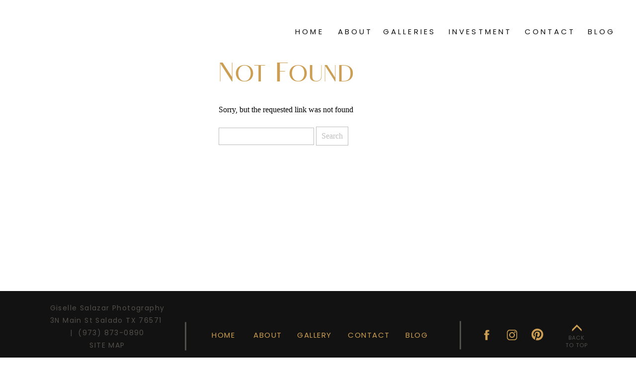

--- FILE ---
content_type: text/html; charset=UTF-8
request_url: https://gisellesalazarphotography.com/tag/clifton-nj-newborn-photographer/
body_size: 15103
content:
<!DOCTYPE html>
<html lang="en-US" class="d">
<head>
<link rel="stylesheet" type="text/css" href="//lib.showit.co/engine/2.4.0/showit.css" />
<meta name='robots' content='index, follow, max-image-preview:large, max-snippet:-1, max-video-preview:-1' />

	<!-- This site is optimized with the Yoast SEO Premium plugin v19.1 (Yoast SEO v26.8) - https://yoast.com/product/yoast-seo-premium-wordpress/ -->
	<title>&quot;Clifton NJ newborn photographer&quot; Archives - Austin, Salado And Central Texas, Maternity, Newborn and Family photographer</title>
	<link rel="canonical" href="https://gisellesalazarphotography.com/tag/clifton-nj-newborn-photographer/" />
	<meta property="og:locale" content="en_US" />
	<meta property="og:type" content="article" />
	<meta property="og:title" content="&quot;Clifton NJ newborn photographer&quot; Archives" />
	<meta property="og:url" content="https://gisellesalazarphotography.com/tag/clifton-nj-newborn-photographer/" />
	<meta property="og:site_name" content="Austin, Salado And Central Texas, Maternity, Newborn and Family photographer" />
	<meta name="twitter:card" content="summary_large_image" />
	<script type="application/ld+json" class="yoast-schema-graph">{"@context":"https://schema.org","@graph":[{"@type":"CollectionPage","@id":"https://gisellesalazarphotography.com/tag/clifton-nj-newborn-photographer/","url":"https://gisellesalazarphotography.com/tag/clifton-nj-newborn-photographer/","name":"&quot;Clifton NJ newborn photographer&quot; Archives - Austin, Salado And Central Texas, Maternity, Newborn and Family photographer","isPartOf":{"@id":"https://gisellesalazarphotography.com/#website"},"breadcrumb":{"@id":"https://gisellesalazarphotography.com/tag/clifton-nj-newborn-photographer/#breadcrumb"},"inLanguage":"en-US"},{"@type":"BreadcrumbList","@id":"https://gisellesalazarphotography.com/tag/clifton-nj-newborn-photographer/#breadcrumb","itemListElement":[{"@type":"ListItem","position":1,"name":"Home","item":"https://gisellesalazarphotography.com/"},{"@type":"ListItem","position":2,"name":"&quot;Clifton NJ newborn photographer&quot;"}]},{"@type":"WebSite","@id":"https://gisellesalazarphotography.com/#website","url":"https://gisellesalazarphotography.com/","name":"Austin, Salado And Central Texas, Maternity, Newborn and Family photographer","description":"Fine art Austin, Salado and Central Texas Portrait Photographer- Salado Maternity, Newborn And Family Photographer","publisher":{"@id":"https://gisellesalazarphotography.com/#organization"},"potentialAction":[{"@type":"SearchAction","target":{"@type":"EntryPoint","urlTemplate":"https://gisellesalazarphotography.com/?s={search_term_string}"},"query-input":{"@type":"PropertyValueSpecification","valueRequired":true,"valueName":"search_term_string"}}],"inLanguage":"en-US"},{"@type":"Organization","@id":"https://gisellesalazarphotography.com/#organization","name":"Giselle Salazar Photography","url":"https://gisellesalazarphotography.com/","logo":{"@type":"ImageObject","inLanguage":"en-US","@id":"https://gisellesalazarphotography.com/#/schema/logo/image/","url":"https://gisellesalazarphotography.com/wp-content/uploads/2022/09/G-logo.jpg","contentUrl":"https://gisellesalazarphotography.com/wp-content/uploads/2022/09/G-logo.jpg","width":1426,"height":707,"caption":"Giselle Salazar Photography"},"image":{"@id":"https://gisellesalazarphotography.com/#/schema/logo/image/"},"sameAs":["https://www.facebook.com/gisellesalazarphotography","https://www.instagram.com/gisellesalazarphotography","https://www.pinterest.com/gisellesalazarphotography"]}]}</script>
	<!-- / Yoast SEO Premium plugin. -->


<link rel='dns-prefetch' href='//stats.wp.com' />
<link rel='preconnect' href='//i0.wp.com' />
<link rel='preconnect' href='//c0.wp.com' />
<link rel="alternate" type="application/rss+xml" title="Austin, Salado And Central Texas, Maternity, Newborn and Family photographer &raquo; Feed" href="https://gisellesalazarphotography.com/feed/" />
<link rel="alternate" type="application/rss+xml" title="Austin, Salado And Central Texas, Maternity, Newborn and Family photographer &raquo; Comments Feed" href="https://gisellesalazarphotography.com/comments/feed/" />
<link rel="alternate" type="application/rss+xml" title="Austin, Salado And Central Texas, Maternity, Newborn and Family photographer &raquo; &quot;Clifton NJ newborn photographer&quot; Tag Feed" href="https://gisellesalazarphotography.com/tag/clifton-nj-newborn-photographer/feed/" />
<script type="text/javascript">
/* <![CDATA[ */
window._wpemojiSettings = {"baseUrl":"https:\/\/s.w.org\/images\/core\/emoji\/16.0.1\/72x72\/","ext":".png","svgUrl":"https:\/\/s.w.org\/images\/core\/emoji\/16.0.1\/svg\/","svgExt":".svg","source":{"concatemoji":"https:\/\/gisellesalazarphotography.com\/wp-includes\/js\/wp-emoji-release.min.js?ver=6.8.3"}};
/*! This file is auto-generated */
!function(s,n){var o,i,e;function c(e){try{var t={supportTests:e,timestamp:(new Date).valueOf()};sessionStorage.setItem(o,JSON.stringify(t))}catch(e){}}function p(e,t,n){e.clearRect(0,0,e.canvas.width,e.canvas.height),e.fillText(t,0,0);var t=new Uint32Array(e.getImageData(0,0,e.canvas.width,e.canvas.height).data),a=(e.clearRect(0,0,e.canvas.width,e.canvas.height),e.fillText(n,0,0),new Uint32Array(e.getImageData(0,0,e.canvas.width,e.canvas.height).data));return t.every(function(e,t){return e===a[t]})}function u(e,t){e.clearRect(0,0,e.canvas.width,e.canvas.height),e.fillText(t,0,0);for(var n=e.getImageData(16,16,1,1),a=0;a<n.data.length;a++)if(0!==n.data[a])return!1;return!0}function f(e,t,n,a){switch(t){case"flag":return n(e,"\ud83c\udff3\ufe0f\u200d\u26a7\ufe0f","\ud83c\udff3\ufe0f\u200b\u26a7\ufe0f")?!1:!n(e,"\ud83c\udde8\ud83c\uddf6","\ud83c\udde8\u200b\ud83c\uddf6")&&!n(e,"\ud83c\udff4\udb40\udc67\udb40\udc62\udb40\udc65\udb40\udc6e\udb40\udc67\udb40\udc7f","\ud83c\udff4\u200b\udb40\udc67\u200b\udb40\udc62\u200b\udb40\udc65\u200b\udb40\udc6e\u200b\udb40\udc67\u200b\udb40\udc7f");case"emoji":return!a(e,"\ud83e\udedf")}return!1}function g(e,t,n,a){var r="undefined"!=typeof WorkerGlobalScope&&self instanceof WorkerGlobalScope?new OffscreenCanvas(300,150):s.createElement("canvas"),o=r.getContext("2d",{willReadFrequently:!0}),i=(o.textBaseline="top",o.font="600 32px Arial",{});return e.forEach(function(e){i[e]=t(o,e,n,a)}),i}function t(e){var t=s.createElement("script");t.src=e,t.defer=!0,s.head.appendChild(t)}"undefined"!=typeof Promise&&(o="wpEmojiSettingsSupports",i=["flag","emoji"],n.supports={everything:!0,everythingExceptFlag:!0},e=new Promise(function(e){s.addEventListener("DOMContentLoaded",e,{once:!0})}),new Promise(function(t){var n=function(){try{var e=JSON.parse(sessionStorage.getItem(o));if("object"==typeof e&&"number"==typeof e.timestamp&&(new Date).valueOf()<e.timestamp+604800&&"object"==typeof e.supportTests)return e.supportTests}catch(e){}return null}();if(!n){if("undefined"!=typeof Worker&&"undefined"!=typeof OffscreenCanvas&&"undefined"!=typeof URL&&URL.createObjectURL&&"undefined"!=typeof Blob)try{var e="postMessage("+g.toString()+"("+[JSON.stringify(i),f.toString(),p.toString(),u.toString()].join(",")+"));",a=new Blob([e],{type:"text/javascript"}),r=new Worker(URL.createObjectURL(a),{name:"wpTestEmojiSupports"});return void(r.onmessage=function(e){c(n=e.data),r.terminate(),t(n)})}catch(e){}c(n=g(i,f,p,u))}t(n)}).then(function(e){for(var t in e)n.supports[t]=e[t],n.supports.everything=n.supports.everything&&n.supports[t],"flag"!==t&&(n.supports.everythingExceptFlag=n.supports.everythingExceptFlag&&n.supports[t]);n.supports.everythingExceptFlag=n.supports.everythingExceptFlag&&!n.supports.flag,n.DOMReady=!1,n.readyCallback=function(){n.DOMReady=!0}}).then(function(){return e}).then(function(){var e;n.supports.everything||(n.readyCallback(),(e=n.source||{}).concatemoji?t(e.concatemoji):e.wpemoji&&e.twemoji&&(t(e.twemoji),t(e.wpemoji)))}))}((window,document),window._wpemojiSettings);
/* ]]> */
</script>
<style id='wp-emoji-styles-inline-css' type='text/css'>

	img.wp-smiley, img.emoji {
		display: inline !important;
		border: none !important;
		box-shadow: none !important;
		height: 1em !important;
		width: 1em !important;
		margin: 0 0.07em !important;
		vertical-align: -0.1em !important;
		background: none !important;
		padding: 0 !important;
	}
</style>
<link rel='stylesheet' id='wp-block-library-css' href='https://c0.wp.com/c/6.8.3/wp-includes/css/dist/block-library/style.min.css' type='text/css' media='all' />
<style id='classic-theme-styles-inline-css' type='text/css'>
/*! This file is auto-generated */
.wp-block-button__link{color:#fff;background-color:#32373c;border-radius:9999px;box-shadow:none;text-decoration:none;padding:calc(.667em + 2px) calc(1.333em + 2px);font-size:1.125em}.wp-block-file__button{background:#32373c;color:#fff;text-decoration:none}
</style>
<link rel='stylesheet' id='mediaelement-css' href='https://c0.wp.com/c/6.8.3/wp-includes/js/mediaelement/mediaelementplayer-legacy.min.css' type='text/css' media='all' />
<link rel='stylesheet' id='wp-mediaelement-css' href='https://c0.wp.com/c/6.8.3/wp-includes/js/mediaelement/wp-mediaelement.min.css' type='text/css' media='all' />
<style id='jetpack-sharing-buttons-style-inline-css' type='text/css'>
.jetpack-sharing-buttons__services-list{display:flex;flex-direction:row;flex-wrap:wrap;gap:0;list-style-type:none;margin:5px;padding:0}.jetpack-sharing-buttons__services-list.has-small-icon-size{font-size:12px}.jetpack-sharing-buttons__services-list.has-normal-icon-size{font-size:16px}.jetpack-sharing-buttons__services-list.has-large-icon-size{font-size:24px}.jetpack-sharing-buttons__services-list.has-huge-icon-size{font-size:36px}@media print{.jetpack-sharing-buttons__services-list{display:none!important}}.editor-styles-wrapper .wp-block-jetpack-sharing-buttons{gap:0;padding-inline-start:0}ul.jetpack-sharing-buttons__services-list.has-background{padding:1.25em 2.375em}
</style>
<style id='global-styles-inline-css' type='text/css'>
:root{--wp--preset--aspect-ratio--square: 1;--wp--preset--aspect-ratio--4-3: 4/3;--wp--preset--aspect-ratio--3-4: 3/4;--wp--preset--aspect-ratio--3-2: 3/2;--wp--preset--aspect-ratio--2-3: 2/3;--wp--preset--aspect-ratio--16-9: 16/9;--wp--preset--aspect-ratio--9-16: 9/16;--wp--preset--color--black: #000000;--wp--preset--color--cyan-bluish-gray: #abb8c3;--wp--preset--color--white: #ffffff;--wp--preset--color--pale-pink: #f78da7;--wp--preset--color--vivid-red: #cf2e2e;--wp--preset--color--luminous-vivid-orange: #ff6900;--wp--preset--color--luminous-vivid-amber: #fcb900;--wp--preset--color--light-green-cyan: #7bdcb5;--wp--preset--color--vivid-green-cyan: #00d084;--wp--preset--color--pale-cyan-blue: #8ed1fc;--wp--preset--color--vivid-cyan-blue: #0693e3;--wp--preset--color--vivid-purple: #9b51e0;--wp--preset--gradient--vivid-cyan-blue-to-vivid-purple: linear-gradient(135deg,rgba(6,147,227,1) 0%,rgb(155,81,224) 100%);--wp--preset--gradient--light-green-cyan-to-vivid-green-cyan: linear-gradient(135deg,rgb(122,220,180) 0%,rgb(0,208,130) 100%);--wp--preset--gradient--luminous-vivid-amber-to-luminous-vivid-orange: linear-gradient(135deg,rgba(252,185,0,1) 0%,rgba(255,105,0,1) 100%);--wp--preset--gradient--luminous-vivid-orange-to-vivid-red: linear-gradient(135deg,rgba(255,105,0,1) 0%,rgb(207,46,46) 100%);--wp--preset--gradient--very-light-gray-to-cyan-bluish-gray: linear-gradient(135deg,rgb(238,238,238) 0%,rgb(169,184,195) 100%);--wp--preset--gradient--cool-to-warm-spectrum: linear-gradient(135deg,rgb(74,234,220) 0%,rgb(151,120,209) 20%,rgb(207,42,186) 40%,rgb(238,44,130) 60%,rgb(251,105,98) 80%,rgb(254,248,76) 100%);--wp--preset--gradient--blush-light-purple: linear-gradient(135deg,rgb(255,206,236) 0%,rgb(152,150,240) 100%);--wp--preset--gradient--blush-bordeaux: linear-gradient(135deg,rgb(254,205,165) 0%,rgb(254,45,45) 50%,rgb(107,0,62) 100%);--wp--preset--gradient--luminous-dusk: linear-gradient(135deg,rgb(255,203,112) 0%,rgb(199,81,192) 50%,rgb(65,88,208) 100%);--wp--preset--gradient--pale-ocean: linear-gradient(135deg,rgb(255,245,203) 0%,rgb(182,227,212) 50%,rgb(51,167,181) 100%);--wp--preset--gradient--electric-grass: linear-gradient(135deg,rgb(202,248,128) 0%,rgb(113,206,126) 100%);--wp--preset--gradient--midnight: linear-gradient(135deg,rgb(2,3,129) 0%,rgb(40,116,252) 100%);--wp--preset--font-size--small: 13px;--wp--preset--font-size--medium: 20px;--wp--preset--font-size--large: 36px;--wp--preset--font-size--x-large: 42px;--wp--preset--spacing--20: 0.44rem;--wp--preset--spacing--30: 0.67rem;--wp--preset--spacing--40: 1rem;--wp--preset--spacing--50: 1.5rem;--wp--preset--spacing--60: 2.25rem;--wp--preset--spacing--70: 3.38rem;--wp--preset--spacing--80: 5.06rem;--wp--preset--shadow--natural: 6px 6px 9px rgba(0, 0, 0, 0.2);--wp--preset--shadow--deep: 12px 12px 50px rgba(0, 0, 0, 0.4);--wp--preset--shadow--sharp: 6px 6px 0px rgba(0, 0, 0, 0.2);--wp--preset--shadow--outlined: 6px 6px 0px -3px rgba(255, 255, 255, 1), 6px 6px rgba(0, 0, 0, 1);--wp--preset--shadow--crisp: 6px 6px 0px rgba(0, 0, 0, 1);}:where(.is-layout-flex){gap: 0.5em;}:where(.is-layout-grid){gap: 0.5em;}body .is-layout-flex{display: flex;}.is-layout-flex{flex-wrap: wrap;align-items: center;}.is-layout-flex > :is(*, div){margin: 0;}body .is-layout-grid{display: grid;}.is-layout-grid > :is(*, div){margin: 0;}:where(.wp-block-columns.is-layout-flex){gap: 2em;}:where(.wp-block-columns.is-layout-grid){gap: 2em;}:where(.wp-block-post-template.is-layout-flex){gap: 1.25em;}:where(.wp-block-post-template.is-layout-grid){gap: 1.25em;}.has-black-color{color: var(--wp--preset--color--black) !important;}.has-cyan-bluish-gray-color{color: var(--wp--preset--color--cyan-bluish-gray) !important;}.has-white-color{color: var(--wp--preset--color--white) !important;}.has-pale-pink-color{color: var(--wp--preset--color--pale-pink) !important;}.has-vivid-red-color{color: var(--wp--preset--color--vivid-red) !important;}.has-luminous-vivid-orange-color{color: var(--wp--preset--color--luminous-vivid-orange) !important;}.has-luminous-vivid-amber-color{color: var(--wp--preset--color--luminous-vivid-amber) !important;}.has-light-green-cyan-color{color: var(--wp--preset--color--light-green-cyan) !important;}.has-vivid-green-cyan-color{color: var(--wp--preset--color--vivid-green-cyan) !important;}.has-pale-cyan-blue-color{color: var(--wp--preset--color--pale-cyan-blue) !important;}.has-vivid-cyan-blue-color{color: var(--wp--preset--color--vivid-cyan-blue) !important;}.has-vivid-purple-color{color: var(--wp--preset--color--vivid-purple) !important;}.has-black-background-color{background-color: var(--wp--preset--color--black) !important;}.has-cyan-bluish-gray-background-color{background-color: var(--wp--preset--color--cyan-bluish-gray) !important;}.has-white-background-color{background-color: var(--wp--preset--color--white) !important;}.has-pale-pink-background-color{background-color: var(--wp--preset--color--pale-pink) !important;}.has-vivid-red-background-color{background-color: var(--wp--preset--color--vivid-red) !important;}.has-luminous-vivid-orange-background-color{background-color: var(--wp--preset--color--luminous-vivid-orange) !important;}.has-luminous-vivid-amber-background-color{background-color: var(--wp--preset--color--luminous-vivid-amber) !important;}.has-light-green-cyan-background-color{background-color: var(--wp--preset--color--light-green-cyan) !important;}.has-vivid-green-cyan-background-color{background-color: var(--wp--preset--color--vivid-green-cyan) !important;}.has-pale-cyan-blue-background-color{background-color: var(--wp--preset--color--pale-cyan-blue) !important;}.has-vivid-cyan-blue-background-color{background-color: var(--wp--preset--color--vivid-cyan-blue) !important;}.has-vivid-purple-background-color{background-color: var(--wp--preset--color--vivid-purple) !important;}.has-black-border-color{border-color: var(--wp--preset--color--black) !important;}.has-cyan-bluish-gray-border-color{border-color: var(--wp--preset--color--cyan-bluish-gray) !important;}.has-white-border-color{border-color: var(--wp--preset--color--white) !important;}.has-pale-pink-border-color{border-color: var(--wp--preset--color--pale-pink) !important;}.has-vivid-red-border-color{border-color: var(--wp--preset--color--vivid-red) !important;}.has-luminous-vivid-orange-border-color{border-color: var(--wp--preset--color--luminous-vivid-orange) !important;}.has-luminous-vivid-amber-border-color{border-color: var(--wp--preset--color--luminous-vivid-amber) !important;}.has-light-green-cyan-border-color{border-color: var(--wp--preset--color--light-green-cyan) !important;}.has-vivid-green-cyan-border-color{border-color: var(--wp--preset--color--vivid-green-cyan) !important;}.has-pale-cyan-blue-border-color{border-color: var(--wp--preset--color--pale-cyan-blue) !important;}.has-vivid-cyan-blue-border-color{border-color: var(--wp--preset--color--vivid-cyan-blue) !important;}.has-vivid-purple-border-color{border-color: var(--wp--preset--color--vivid-purple) !important;}.has-vivid-cyan-blue-to-vivid-purple-gradient-background{background: var(--wp--preset--gradient--vivid-cyan-blue-to-vivid-purple) !important;}.has-light-green-cyan-to-vivid-green-cyan-gradient-background{background: var(--wp--preset--gradient--light-green-cyan-to-vivid-green-cyan) !important;}.has-luminous-vivid-amber-to-luminous-vivid-orange-gradient-background{background: var(--wp--preset--gradient--luminous-vivid-amber-to-luminous-vivid-orange) !important;}.has-luminous-vivid-orange-to-vivid-red-gradient-background{background: var(--wp--preset--gradient--luminous-vivid-orange-to-vivid-red) !important;}.has-very-light-gray-to-cyan-bluish-gray-gradient-background{background: var(--wp--preset--gradient--very-light-gray-to-cyan-bluish-gray) !important;}.has-cool-to-warm-spectrum-gradient-background{background: var(--wp--preset--gradient--cool-to-warm-spectrum) !important;}.has-blush-light-purple-gradient-background{background: var(--wp--preset--gradient--blush-light-purple) !important;}.has-blush-bordeaux-gradient-background{background: var(--wp--preset--gradient--blush-bordeaux) !important;}.has-luminous-dusk-gradient-background{background: var(--wp--preset--gradient--luminous-dusk) !important;}.has-pale-ocean-gradient-background{background: var(--wp--preset--gradient--pale-ocean) !important;}.has-electric-grass-gradient-background{background: var(--wp--preset--gradient--electric-grass) !important;}.has-midnight-gradient-background{background: var(--wp--preset--gradient--midnight) !important;}.has-small-font-size{font-size: var(--wp--preset--font-size--small) !important;}.has-medium-font-size{font-size: var(--wp--preset--font-size--medium) !important;}.has-large-font-size{font-size: var(--wp--preset--font-size--large) !important;}.has-x-large-font-size{font-size: var(--wp--preset--font-size--x-large) !important;}
:where(.wp-block-post-template.is-layout-flex){gap: 1.25em;}:where(.wp-block-post-template.is-layout-grid){gap: 1.25em;}
:where(.wp-block-columns.is-layout-flex){gap: 2em;}:where(.wp-block-columns.is-layout-grid){gap: 2em;}
:root :where(.wp-block-pullquote){font-size: 1.5em;line-height: 1.6;}
</style>
<link rel='stylesheet' id='pub-style-css' href='https://gisellesalazarphotography.com/wp-content/themes/showit/pubs/fyvnaj3ar0mefg2m7pskua/20250707193930S5ggd62/assets/pub.css?ver=1751917181' type='text/css' media='all' />
<script type="text/javascript" src="https://c0.wp.com/c/6.8.3/wp-includes/js/jquery/jquery.min.js" id="jquery-core-js"></script>
<script type="text/javascript" id="jquery-core-js-after">
/* <![CDATA[ */
$ = jQuery;
/* ]]> */
</script>
<script type="text/javascript" src="https://gisellesalazarphotography.com/wp-content/themes/showit/pubs/fyvnaj3ar0mefg2m7pskua/20250707193930S5ggd62/assets/pub.js?ver=1751917181" id="pub-script-js"></script>
<link rel="https://api.w.org/" href="https://gisellesalazarphotography.com/wp-json/" /><link rel="alternate" title="JSON" type="application/json" href="https://gisellesalazarphotography.com/wp-json/wp/v2/tags/265" /><link rel="EditURI" type="application/rsd+xml" title="RSD" href="https://gisellesalazarphotography.com/xmlrpc.php?rsd" />
<!-- Pinterest Pixel Base Code --!>
<script>!function(e){if(!window.pintrk){window.pintrk = function () { window.pintrk.queue.push(Array.prototype.slice.call(arguments))};var n=window.pintrk;n.queue=[],n.version='3.0';var t=document.createElement('script');t.async=!0,t.src=e;var r=document.getElementsByTagName('script')[0]; r.parentNode.insertBefore(t,r)}}('https://s.pinimg.com/ct/core.js'); pintrk('load', '2613242350267'); pintrk('page'); </script> <noscript><img height='1' width='1' style='display:none;' alt='' src='https://ct.pinterest.com/v3/?tid=2613242350267&noscript=1' /></noscript><!-- End Pinterest Pixel Base Code --!>
<script> pintrk('track', 'pagevisit'); </script>
<!-- Google Tag Manager -->
<script>(function(w,d,s,l,i){w[l]=w[l]||[];w[l].push({'gtm.start':
new Date().getTime(),event:'gtm.js'});var f=d.getElementsByTagName(s)[0],
j=d.createElement(s),dl=l!='dataLayer'?'&l='+l:'';j.async=true;j.src=
'https://www.googletagmanager.com/gtm.js?id='+i+dl;f.parentNode.insertBefore(j,f);
})(window,document,'script','dataLayer','GTM-P9F5MFK');</script>
<!-- End Google Tag Manager -->
	<style>img#wpstats{display:none}</style>
		<meta name="generator" content="Elementor 3.18.3; features: e_dom_optimization, e_optimized_assets_loading, e_optimized_css_loading, additional_custom_breakpoints, block_editor_assets_optimize, e_image_loading_optimization; settings: css_print_method-external, google_font-enabled, font_display-auto">

<meta charset="UTF-8" />
<meta name="viewport" content="width=device-width, initial-scale=1" />
<link rel="icon" type="image/png" href="//static.showit.co/200/mPZYg8rQTiiwnmz0qVy9AA/182193/g_1.png" />
<link rel="preconnect" href="https://static.showit.co" />

<link rel="preconnect" href="https://fonts.googleapis.com">
<link rel="preconnect" href="https://fonts.gstatic.com" crossorigin>
<link href="https://fonts.googleapis.com/css?family=Poppins:regular|Aboreto:regular" rel="stylesheet" type="text/css"/>
<style>
@font-face{font-family:Angelic;src:url('//static.showit.co/file/NNj1WMTuTTWbk-dymTLa0w/182193/angelic_bonques_sans_regular-webfont.woff');}
</style>
<script id="init_data" type="application/json">
{"mobile":{"w":320},"desktop":{"w":1200,"defaultTrIn":{"type":"fade"},"defaultTrOut":{"type":"fade"},"bgFillType":"color","bgColor":"#000000:0"},"sid":"fyvnaj3ar0mefg2m7pskua","break":768,"assetURL":"//static.showit.co","contactFormId":"182193/315387","cfAction":"aHR0cHM6Ly9jbGllbnRzZXJ2aWNlLnNob3dpdC5jby9jb250YWN0Zm9ybQ==","sgAction":"aHR0cHM6Ly9jbGllbnRzZXJ2aWNlLnNob3dpdC5jby9zb2NpYWxncmlk","blockData":[{"slug":"new-site-canvas","visible":"a","states":[],"d":{"h":119,"w":1200,"bgFillType":"color","bgColor":"#FFFFFF","bgMediaType":"none"},"m":{"h":61,"w":320,"bgFillType":"color","bgColor":"#FFFFFF","bgMediaType":"none"}},{"slug":"header","visible":"m","states":[{"d":{"bgFillType":"color","bgColor":"#000000:0","bgMediaType":"none"},"m":{"bgFillType":"color","bgColor":"#000000:0","bgMediaType":"none"},"slug":"header"},{"d":{"bgFillType":"color","bgColor":"#000000:0","bgMediaType":"none"},"m":{"bgFillType":"color","bgColor":"#000000:0","bgMediaType":"none"},"slug":"view-2"}],"d":{"h":94,"w":1200,"locking":{"scrollOffset":1,"side":"t"},"bgFillType":"color","bgColor":"colors-0","bgMediaType":"none"},"m":{"h":75,"w":320,"locking":{"scrollOffset":1},"bgFillType":"color","bgColor":"colors-7","bgMediaType":"none"},"stateTrans":[{},{}]},{"slug":"post-layout-1","visible":"a","states":[],"d":{"h":813,"w":1200,"locking":{"offset":100},"nature":"dH","bgFillType":"color","bgColor":"colors-4","bgMediaType":"none"},"m":{"h":453,"w":320,"nature":"dH","bgFillType":"color","bgColor":"#FFFFFF","bgMediaType":"none"}},{"slug":"post-layout-2","visible":"a","states":[],"d":{"h":739,"w":1200,"locking":{"offset":100},"nature":"dH","bgFillType":"color","bgColor":"colors-4","bgMediaType":"none"},"m":{"h":417,"w":320,"nature":"dH","bgFillType":"color","bgColor":"#FFFFFF","bgMediaType":"none"}},{"slug":"end-post-loop","visible":"a","states":[],"d":{"h":1,"w":1200,"bgFillType":"color","bgColor":"#FFFFFF","bgMediaType":"none"},"m":{"h":1,"w":320,"bgFillType":"color","bgColor":"#FFFFFF","bgMediaType":"none"}},{"slug":"pagination","visible":"a","states":[],"d":{"h":67,"w":1200,"nature":"dH","bgFillType":"color","bgColor":"#FFFFFF","bgMediaType":"none"},"m":{"h":81,"w":320,"nature":"dH","bgFillType":"color","bgColor":"#FFFFFF","bgMediaType":"none"}},{"slug":"mobile-nav","visible":"m","states":[],"d":{"h":200,"w":1200,"bgFillType":"color","bgColor":"colors-7","bgMediaType":"none"},"m":{"h":447,"w":320,"locking":{"side":"t"},"bgFillType":"color","bgColor":"colors-5:90","bgMediaType":"none"}},{"slug":"footer","visible":"a","states":[],"d":{"h":179,"w":1200,"bgFillType":"color","bgColor":"colors-0","bgMediaType":"none"},"m":{"h":101,"w":320,"bgFillType":"color","bgColor":"colors-0","bgMediaType":"none"}}],"elementData":[{"type":"text","visible":"d","id":"new-site-canvas_0","blockId":"new-site-canvas","m":{"x":103,"y":171,"w":113.39999999999999,"h":21,"a":0},"d":{"x":511,"y":41,"w":64,"h":38,"a":0,"lockH":"r","lockV":"t"}},{"type":"text","visible":"d","id":"new-site-canvas_1","blockId":"new-site-canvas","m":{"x":103,"y":171,"w":113.39999999999999,"h":21,"a":0},"d":{"x":600,"y":41,"w":64,"h":38,"a":0,"lockH":"r","lockV":"t"}},{"type":"text","visible":"d","id":"new-site-canvas_2","blockId":"new-site-canvas","m":{"x":103,"y":171,"w":113.39999999999999,"h":21,"a":0},"d":{"x":690,"y":41,"w":108,"h":38,"a":0,"lockH":"r","lockV":"t"}},{"type":"text","visible":"d","id":"new-site-canvas_3","blockId":"new-site-canvas","m":{"x":103,"y":171,"w":113.39999999999999,"h":21,"a":0},"d":{"x":823,"y":41,"w":127,"h":38,"a":0,"lockH":"r","lockV":"t"}},{"type":"text","visible":"d","id":"new-site-canvas_4","blockId":"new-site-canvas","m":{"x":103,"y":171,"w":113.39999999999999,"h":21,"a":0},"d":{"x":976,"y":41,"w":101,"h":38,"a":0,"lockH":"r","lockV":"t"}},{"type":"text","visible":"d","id":"new-site-canvas_5","blockId":"new-site-canvas","m":{"x":103,"y":171,"w":113.39999999999999,"h":21,"a":0},"d":{"x":1102,"y":41,"w":57,"h":38,"a":0,"lockH":"r","lockV":"t"}},{"type":"icon","visible":"m","id":"header_0","blockId":"header","m":{"x":264,"y":17,"w":37,"h":37,"a":0},"d":{"x":1161,"y":37,"w":35,"h":35,"a":0},"pc":[{"type":"show","block":"mobile-nav"}]},{"type":"graphic","visible":"a","id":"header_header_0","blockId":"header","m":{"x":16,"y":10,"w":116,"h":51,"a":0},"d":{"x":137,"y":123,"w":379,"h":176,"a":0,"lockV":"t"},"c":{"key":"33at4uUdQB-Cd08UjBVdEg/182193/g-logo.png","aspect_ratio":2.01857}},{"type":"text","visible":"d","id":"header_header_1","blockId":"header","m":{"x":103,"y":171,"w":113.39999999999999,"h":21,"a":0},"d":{"x":510,"y":36,"w":64,"h":38,"a":0,"lockH":"r","lockV":"t"}},{"type":"text","visible":"d","id":"header_header_2","blockId":"header","m":{"x":103,"y":171,"w":113.39999999999999,"h":21,"a":0},"d":{"x":599,"y":36,"w":64,"h":38,"a":0,"lockH":"r","lockV":"t"}},{"type":"text","visible":"d","id":"header_header_3","blockId":"header","m":{"x":103,"y":171,"w":113.39999999999999,"h":21,"a":0},"d":{"x":689,"y":36,"w":108,"h":38,"a":0,"lockH":"r","lockV":"t"}},{"type":"text","visible":"d","id":"header_header_4","blockId":"header","m":{"x":103,"y":171,"w":113.39999999999999,"h":21,"a":0},"d":{"x":822,"y":36,"w":127,"h":38,"a":0,"lockH":"r","lockV":"t"}},{"type":"text","visible":"d","id":"header_header_5","blockId":"header","m":{"x":103,"y":171,"w":113.39999999999999,"h":21,"a":0},"d":{"x":975,"y":36,"w":101,"h":38,"a":0,"lockH":"r","lockV":"t"}},{"type":"text","visible":"d","id":"header_header_6","blockId":"header","m":{"x":103,"y":171,"w":113.39999999999999,"h":21,"a":0},"d":{"x":1101,"y":36,"w":57,"h":38,"a":0,"lockH":"r","lockV":"t"}},{"type":"simple","visible":"d","id":"header_view-2_0","blockId":"header","m":{"x":48,"y":14,"w":224,"h":65.8,"a":0},"d":{"x":1030,"y":62,"w":170,"h":257,"a":0}},{"type":"text","visible":"d","id":"header_view-2_1","blockId":"header","m":{"x":53,"y":41,"w":83,"h":21,"a":0},"d":{"x":1093,"y":88,"w":45,"h":21,"a":0}},{"type":"text","visible":"d","id":"header_view-2_2","blockId":"header","m":{"x":53,"y":41,"w":83,"h":21,"a":0},"d":{"x":1091,"y":125,"w":49,"h":19,"a":0}},{"type":"text","visible":"d","id":"header_view-2_3","blockId":"header","m":{"x":53,"y":41,"w":83,"h":21,"a":0},"d":{"x":1082,"y":160,"w":66,"h":24,"a":0}},{"type":"text","visible":"d","id":"header_view-2_4","blockId":"header","m":{"x":53,"y":41,"w":83,"h":21,"a":0},"d":{"x":1066,"y":199,"w":98,"h":21,"a":0}},{"type":"text","visible":"d","id":"header_view-2_5","blockId":"header","m":{"x":53,"y":41,"w":83,"h":21,"a":0},"d":{"x":1079,"y":236,"w":72,"h":23,"a":0}},{"type":"text","visible":"d","id":"header_view-2_6","blockId":"header","m":{"x":53,"y":41,"w":83,"h":21,"a":0},"d":{"x":1095,"y":275,"w":40,"h":18,"a":0}},{"type":"simple","visible":"a","id":"post-layout-1_0","blockId":"post-layout-1","m":{"x":98,"y":319,"w":115,"h":36,"a":0},"d":{"x":532,"y":741,"w":137,"h":38,"a":0}},{"type":"text","visible":"a","id":"post-layout-1_1","blockId":"post-layout-1","m":{"x":100,"y":323,"w":111,"h":27,"a":0},"d":{"x":534,"y":745,"w":133,"h":29,"a":0}},{"type":"simple","visible":"a","id":"post-layout-1_2","blockId":"post-layout-1","m":{"x":141.5,"y":311,"w":37,"h":3,"a":0},"d":{"x":688,"y":199,"w":74,"h":3,"a":0}},{"type":"text","visible":"d","id":"post-layout-1_3","blockId":"post-layout-1","m":{"x":20,"y":-22,"w":280,"h":169,"a":0},"d":{"x":313,"y":626,"w":575,"h":96,"a":0}},{"type":"text","visible":"d","id":"post-layout-1_4","blockId":"post-layout-1","m":{"x":20,"y":28,"w":280,"h":20,"a":0},"d":{"x":300,"y":183,"w":600,"h":36,"a":0}},{"type":"text","visible":"a","id":"post-layout-1_5","blockId":"post-layout-1","m":{"x":15,"y":93,"w":280,"h":22,"a":0},"d":{"x":300,"y":154,"w":600,"h":29,"a":0}},{"type":"text","visible":"a","id":"post-layout-1_6","blockId":"post-layout-1","m":{"x":20,"y":0,"w":280,"h":85,"a":0},"d":{"x":300,"y":22,"w":600,"h":138,"a":0}},{"type":"graphic","visible":"a","id":"post-layout-1_7","blockId":"post-layout-1","m":{"x":20,"y":131,"w":280,"h":164,"a":0,"gs":{"p":105}},"d":{"x":255,"y":244,"w":691,"h":356,"a":0,"gs":{"t":"cover","p":105}},"c":{"key":"Z_cxrlIySK-lD8lnh24Pgw/shared/noemi-macavei-katocz-zrk7wirlxgm-unsplash.jpg","aspect_ratio":0.66667}},{"type":"simple","visible":"a","id":"post-layout-2_0","blockId":"post-layout-2","m":{"x":104,"y":304,"w":115,"h":36,"a":0},"d":{"x":530,"y":685,"w":137,"h":38,"a":0}},{"type":"text","visible":"a","id":"post-layout-2_1","blockId":"post-layout-2","m":{"x":105,"y":309,"w":111,"h":27,"a":0},"d":{"x":534,"y":694,"w":133,"h":29,"a":0}},{"type":"text","visible":"d","id":"post-layout-2_2","blockId":"post-layout-2","m":{"x":20,"y":-22,"w":280,"h":169,"a":0},"d":{"x":300,"y":573,"w":600,"h":96,"a":0}},{"type":"text","visible":"d","id":"post-layout-2_3","blockId":"post-layout-2","m":{"x":20,"y":28,"w":280,"h":20,"a":0},"d":{"x":299,"y":133,"w":600,"h":48,"a":0}},{"type":"text","visible":"a","id":"post-layout-2_4","blockId":"post-layout-2","m":{"x":20,"y":94,"w":280,"h":22,"a":0},"d":{"x":299,"y":104,"w":600,"h":29,"a":0}},{"type":"text","visible":"a","id":"post-layout-2_5","blockId":"post-layout-2","m":{"x":20,"y":16,"w":280,"h":73,"a":0},"d":{"x":299,"y":0,"w":600,"h":104,"a":0}},{"type":"graphic","visible":"a","id":"post-layout-2_6","blockId":"post-layout-2","m":{"x":22,"y":129,"w":278,"h":154,"a":0,"gs":{"p":105}},"d":{"x":255,"y":192,"w":691,"h":356,"a":0,"gs":{"t":"cover","p":105}},"c":{"key":"Pff2qtxOTi-xL7-zgG1J8g/182193/img_6312.jpg","aspect_ratio":1.5}},{"type":"text","visible":"a","id":"pagination_0","blockId":"pagination","m":{"x":177,"y":29,"w":123,"h":26,"a":0},"d":{"x":644,"y":32,"w":495.02,"h":29.002,"a":0}},{"type":"text","visible":"a","id":"pagination_1","blockId":"pagination","m":{"x":20,"y":29,"w":142,"h":22,"a":0},"d":{"x":50,"y":34,"w":527.021,"h":29.022,"a":0}},{"type":"simple","visible":"a","id":"mobile-nav_0","blockId":"mobile-nav","m":{"x":0,"y":0,"w":320,"h":72,"a":0},"d":{"x":488,"y":-110,"w":480,"h":80,"a":0}},{"type":"text","visible":"a","id":"mobile-nav_1","blockId":"mobile-nav","m":{"x":34,"y":393,"w":58,"h":30,"a":0},"d":{"x":1093,"y":84,"w":38,"h":26,"a":0},"pc":[{"type":"hide","block":"mobile-nav"}]},{"type":"text","visible":"a","id":"mobile-nav_2","blockId":"mobile-nav","m":{"x":34,"y":276,"w":83,"h":29,"a":0},"d":{"x":983,"y":84,"w":65,"h":26,"a":0},"pc":[{"type":"hide","block":"mobile-nav"}]},{"type":"text","visible":"a","id":"mobile-nav_3","blockId":"mobile-nav","m":{"x":34,"y":335,"w":126,"h":29,"a":0},"d":{"x":993,"y":94,"w":65,"h":26,"a":0},"pc":[{"type":"hide","block":"mobile-nav"}]},{"type":"text","visible":"a","id":"mobile-nav_4","blockId":"mobile-nav","m":{"x":34,"y":217,"w":83,"h":30,"a":0},"d":{"x":885,"y":84,"w":60,"h":26,"a":0},"pc":[{"type":"hide","block":"mobile-nav"}]},{"type":"text","visible":"a","id":"mobile-nav_5","blockId":"mobile-nav","m":{"x":34,"y":156,"w":83,"h":31,"a":0},"d":{"x":795,"y":84,"w":52,"h":26,"a":0},"pc":[{"type":"hide","block":"mobile-nav"}]},{"type":"text","visible":"a","id":"mobile-nav_6","blockId":"mobile-nav","m":{"x":34,"y":96,"w":83,"h":31,"a":0},"d":{"x":705,"y":84,"w":52,"h":26,"a":0},"pc":[{"type":"hide","block":"mobile-nav"}]},{"type":"icon","visible":"m","id":"mobile-nav_7","blockId":"mobile-nav","m":{"x":269,"y":12,"w":37,"h":37,"a":0},"d":{"x":1161,"y":37,"w":35,"h":35,"a":0},"pc":[{"type":"hide","block":"mobile-nav"}]},{"type":"graphic","visible":"a","id":"mobile-nav_8","blockId":"mobile-nav","m":{"x":82,"y":3,"w":137,"h":69,"a":0},"d":{"x":459,"y":30,"w":283,"h":140,"a":0},"c":{"key":"33at4uUdQB-Cd08UjBVdEg/182193/g-logo.png","aspect_ratio":2.01857}},{"type":"text","visible":"d","id":"footer_0","blockId":"footer","m":{"x":53,"y":41,"w":83,"h":21,"a":0},"d":{"x":776,"y":75,"w":44,"h":26,"a":0}},{"type":"text","visible":"d","id":"footer_1","blockId":"footer","m":{"x":53,"y":41,"w":83,"h":21,"a":0},"d":{"x":660,"y":75,"w":83,"h":26,"a":0}},{"type":"text","visible":"d","id":"footer_2","blockId":"footer","m":{"x":53,"y":41,"w":83,"h":21,"a":0},"d":{"x":558,"y":75,"w":69,"h":26,"a":0}},{"type":"text","visible":"d","id":"footer_3","blockId":"footer","m":{"x":53,"y":41,"w":83,"h":21,"a":0},"d":{"x":470,"y":75,"w":55,"h":26,"a":0}},{"type":"text","visible":"d","id":"footer_4","blockId":"footer","m":{"x":53,"y":41,"w":83,"h":21,"a":0},"d":{"x":386,"y":75,"w":51,"h":26,"a":0}},{"type":"icon","visible":"a","id":"footer_5","blockId":"footer","m":{"x":128,"y":12,"w":21,"h":22,"a":0},"d":{"x":1028,"y":74,"w":27,"h":27,"a":0}},{"type":"icon","visible":"a","id":"footer_6","blockId":"footer","m":{"x":159,"y":12,"w":21,"h":22,"a":0},"d":{"x":977,"y":75,"w":27,"h":27,"a":0}},{"type":"icon","visible":"a","id":"footer_7","blockId":"footer","m":{"x":188,"y":12,"w":21,"h":22,"a":0},"d":{"x":926,"y":75,"w":27,"h":27,"a":0}},{"type":"text","visible":"a","id":"footer_8","blockId":"footer","m":{"x":10,"y":38,"w":299,"h":54,"a":0},"d":{"x":60,"y":22,"w":232,"h":120,"a":0}},{"type":"text","visible":"a","id":"footer_9","blockId":"footer","m":{"x":65,"y":139,"w":127,"h":9,"a":0},"d":{"x":449,"y":152,"w":303,"h":25,"a":0}},{"type":"line","visible":"d","id":"footer_10","blockId":"footer","m":{"x":0,"y":44,"w":224,"a":0},"d":{"x":305,"y":89,"w":57,"h":3,"a":90}},{"type":"line","visible":"d","id":"footer_11","blockId":"footer","m":{"x":41,"y":104,"w":224,"a":0},"d":{"x":858,"y":87,"w":57,"h":3,"a":90}},{"type":"icon","visible":"d","id":"footer_12","blockId":"footer","m":{"x":135,"y":216,"w":50,"h":50,"a":0},"d":{"x":1108,"y":62,"w":26,"h":25,"a":270}},{"type":"text","visible":"d","id":"footer_13","blockId":"footer","m":{"x":90,"y":377,"w":113,"h":21,"a":0},"d":{"x":1092,"y":87,"w":57,"h":32,"a":0}},{"type":"iframe","visible":"a","id":"footer_14","blockId":"footer","m":{"x":48,"y":15,"w":224,"h":70.69999999999999,"a":0},"d":{"x":360,"y":54,"w":480,"h":71.60000000000001,"a":0}}]}
</script>
<link
rel="stylesheet"
type="text/css"
href="https://cdnjs.cloudflare.com/ajax/libs/animate.css/3.4.0/animate.min.css"
/>


<script src="//lib.showit.co/engine/2.4.0/showit-lib.min.js"></script>
<script src="//lib.showit.co/engine/2.4.0/showit.min.js"></script>
<script>

function initPage(){

}
</script>

<style id="si-page-css">
html.m {background-color:rgba(0,0,0,0);}
html.d {background-color:rgba(0,0,0,0);}
.d .se:has(.st-primary) {border-radius:10px;box-shadow:none;opacity:1;overflow:hidden;}
.d .st-primary {padding:10px 14px 10px 14px;border-width:0px;border-color:rgba(19,18,18,1);background-color:rgba(19,18,18,1);background-image:none;border-radius:inherit;transition-duration:0.5s;}
.d .st-primary span {color:rgba(255,255,255,1);font-family:'Aboreto';font-weight:400;font-style:normal;font-size:14px;text-align:center;text-transform:uppercase;letter-spacing:0.2em;transition-duration:0.5s;}
.d .se:has(.st-primary:hover) {}
.d .st-primary.se-button:hover {background-color:rgba(19,18,18,1);background-image:none;transition-property:background-color,background-image;}
.d .st-primary.se-button:hover span {}
.m .se:has(.st-primary) {border-radius:10px;box-shadow:none;opacity:1;overflow:hidden;}
.m .st-primary {padding:10px 14px 10px 14px;border-width:0px;border-color:rgba(19,18,18,1);background-color:rgba(19,18,18,1);background-image:none;border-radius:inherit;}
.m .st-primary span {color:rgba(82,80,76,0.8);font-family:'Angelic';font-weight:400;font-style:normal;font-size:12px;text-align:center;text-transform:uppercase;letter-spacing:0.1em;}
.d .se:has(.st-secondary) {border-radius:10px;box-shadow:none;opacity:1;overflow:hidden;}
.d .st-secondary {padding:10px 14px 10px 14px;border-width:2px;border-color:rgba(19,18,18,1);background-color:rgba(0,0,0,0);background-image:none;border-radius:inherit;transition-duration:0.5s;}
.d .st-secondary span {color:rgba(19,18,18,1);font-family:'Aboreto';font-weight:400;font-style:normal;font-size:14px;text-align:center;text-transform:uppercase;letter-spacing:0.2em;transition-duration:0.5s;}
.d .se:has(.st-secondary:hover) {}
.d .st-secondary.se-button:hover {border-color:rgba(19,18,18,0.7);background-color:rgba(0,0,0,0);background-image:none;transition-property:border-color,background-color,background-image;}
.d .st-secondary.se-button:hover span {color:rgba(19,18,18,0.7);transition-property:color;}
.m .se:has(.st-secondary) {border-radius:10px;box-shadow:none;opacity:1;overflow:hidden;}
.m .st-secondary {padding:10px 14px 10px 14px;border-width:2px;border-color:rgba(19,18,18,1);background-color:rgba(0,0,0,0);background-image:none;border-radius:inherit;}
.m .st-secondary span {color:rgba(82,80,76,0.8);font-family:'Angelic';font-weight:400;font-style:normal;font-size:12px;text-align:center;text-transform:uppercase;letter-spacing:0.1em;}
.d .st-d-title,.d .se-wpt h1 {color:rgba(203,158,83,1);line-height:1.2;letter-spacing:0.03em;font-size:54px;text-align:left;font-family:'Angelic';font-weight:400;font-style:normal;}
.d .se-wpt h1 {margin-bottom:30px;}
.d .st-d-title.se-rc a {text-decoration:none;color:rgba(203,158,83,1);}
.d .st-d-title.se-rc a:hover {text-decoration:none;color:rgba(203,158,83,1);opacity:0.8;}
.m .st-m-title,.m .se-wpt h1 {color:rgba(203,158,83,1);line-height:1.2;letter-spacing:0.01em;font-size:36px;text-align:left;font-family:'Angelic';font-weight:400;font-style:normal;}
.m .se-wpt h1 {margin-bottom:20px;}
.m .st-m-title.se-rc a {color:rgba(203,158,83,1);}
.m .st-m-title.se-rc a:hover {text-decoration:none;color:rgba(82,80,76,1);opacity:0.7;}
.d .st-d-heading,.d .se-wpt h2 {color:rgba(82,80,76,1);line-height:1.2;letter-spacing:0em;font-size:34px;text-align:center;font-family:'Aboreto';font-weight:400;font-style:normal;}
.d .se-wpt h2 {margin-bottom:24px;}
.d .st-d-heading.se-rc a {text-decoration:none;color:rgba(82,80,76,1);}
.d .st-d-heading.se-rc a:hover {text-decoration:none;color:rgba(82,80,76,1);opacity:0.8;}
.m .st-m-heading,.m .se-wpt h2 {color:rgba(203,158,83,1);line-height:1.2;letter-spacing:0em;font-size:26px;text-align:center;font-family:'Angelic';font-weight:400;font-style:normal;}
.m .se-wpt h2 {margin-bottom:20px;}
.m .st-m-heading.se-rc a {text-decoration:none;color:rgba(203,158,83,1);}
.m .st-m-heading.se-rc a:hover {text-decoration:none;color:rgba(82,80,76,1);opacity:0.75;}
.d .st-d-subheading,.d .se-wpt h3 {color:rgba(82,80,76,1);text-transform:uppercase;line-height:1.8;letter-spacing:0.2em;font-size:14px;text-align:center;font-family:'Aboreto';font-weight:400;font-style:normal;}
.d .se-wpt h3 {margin-bottom:18px;}
.d .st-d-subheading.se-rc a {color:rgba(82,80,76,1);}
.d .st-d-subheading.se-rc a:hover {text-decoration:underline;color:rgba(82,80,76,1);opacity:0.8;}
.m .st-m-subheading,.m .se-wpt h3 {color:rgba(82,80,76,0.8);text-transform:uppercase;line-height:1.8;letter-spacing:0.1em;font-size:12px;text-align:center;font-family:'Angelic';font-weight:400;font-style:normal;}
.m .se-wpt h3 {margin-bottom:18px;}
.m .st-m-subheading.se-rc a {color:rgba(82,80,76,0.8);text-decoration:none;}
.m .st-m-subheading.se-rc a:hover {text-decoration:none;color:rgba(82,80,76,1);opacity:0.8;}
.d .st-d-paragraph {color:rgba(82,80,76,1);line-height:1.8;letter-spacing:0.1em;font-size:16px;text-align:justify;font-family:'Poppins';font-weight:400;font-style:normal;}
.d .se-wpt p {margin-bottom:16px;}
.d .st-d-paragraph.se-rc a {text-decoration:none;color:rgba(82,80,76,1);}
.d .st-d-paragraph.se-rc a:hover {text-decoration:none;color:rgba(82,80,76,1);opacity:0.8;}
.m .st-m-paragraph {color:rgba(82,80,76,1);line-height:1.8;letter-spacing:0em;font-size:16px;text-align:justify;font-family:'Poppins';font-weight:400;font-style:normal;}
.m .se-wpt p {margin-bottom:16px;}
.m .st-m-paragraph.se-rc a {text-decoration:none;color:rgba(82,80,76,1);}
.m .st-m-paragraph.se-rc a:hover {text-decoration:none;color:rgba(82,80,76,1);opacity:0.7;}
.m .sib-new-site-canvas {height:61px;}
.d .sib-new-site-canvas {height:119px;}
.m .sib-new-site-canvas .ss-bg {background-color:rgba(255,255,255,1);}
.d .sib-new-site-canvas .ss-bg {background-color:rgba(255,255,255,1);}
.d .sie-new-site-canvas_0 {left:511px;top:41px;width:64px;height:38px;}
.m .sie-new-site-canvas_0 {left:103px;top:171px;width:113.39999999999999px;height:21px;display:none;}
.d .sie-new-site-canvas_0-text {color:rgba(19,18,18,1);text-transform:uppercase;line-height:3;letter-spacing:0.27em;font-size:15px;text-align:center;}
.d .sie-new-site-canvas_1 {left:600px;top:41px;width:64px;height:38px;}
.m .sie-new-site-canvas_1 {left:103px;top:171px;width:113.39999999999999px;height:21px;display:none;}
.d .sie-new-site-canvas_1-text {color:rgba(19,18,18,1);text-transform:uppercase;line-height:3;letter-spacing:0.27em;font-size:15px;text-align:center;}
.d .sie-new-site-canvas_2 {left:690px;top:41px;width:108px;height:38px;}
.m .sie-new-site-canvas_2 {left:103px;top:171px;width:113.39999999999999px;height:21px;display:none;}
.d .sie-new-site-canvas_2-text {color:rgba(19,18,18,1);text-transform:uppercase;line-height:3;letter-spacing:0.27em;font-size:15px;text-align:center;}
.d .sie-new-site-canvas_3 {left:823px;top:41px;width:127px;height:38px;}
.m .sie-new-site-canvas_3 {left:103px;top:171px;width:113.39999999999999px;height:21px;display:none;}
.d .sie-new-site-canvas_3-text {color:rgba(19,18,18,1);text-transform:uppercase;line-height:3;letter-spacing:0.27em;font-size:15px;text-align:center;}
.d .sie-new-site-canvas_4 {left:976px;top:41px;width:101px;height:38px;}
.m .sie-new-site-canvas_4 {left:103px;top:171px;width:113.39999999999999px;height:21px;display:none;}
.d .sie-new-site-canvas_4-text {color:rgba(19,18,18,1);text-transform:uppercase;line-height:3;letter-spacing:0.27em;font-size:15px;text-align:center;}
.d .sie-new-site-canvas_5 {left:1102px;top:41px;width:57px;height:38px;}
.m .sie-new-site-canvas_5 {left:103px;top:171px;width:113.39999999999999px;height:21px;display:none;}
.d .sie-new-site-canvas_5-text {color:rgba(19,18,18,1);text-transform:uppercase;line-height:3;letter-spacing:0.27em;font-size:15px;text-align:center;}
.sib-header {z-index:1;}
.m .sib-header {height:75px;}
.d .sib-header {height:94px;display:none;}
.m .sib-header .ss-bg {background-color:rgba(255,255,255,1);}
.d .sib-header .ss-bg {background-color:rgba(19,18,18,1);}
.d .sie-header_0 {left:1161px;top:37px;width:35px;height:35px;display:none;}
.m .sie-header_0 {left:264px;top:17px;width:37px;height:37px;}
.d .sie-header_0 svg {fill:rgba(203,158,83,1);}
.m .sie-header_0 svg {fill:rgba(203,158,83,1);}
.m .sib-header .sis-header_header {background-color:rgba(0,0,0,0);}
.d .sib-header .sis-header_header {background-color:rgba(0,0,0,0);}
.d .sie-header_header_0 {left:137px;top:123px;width:379px;height:176px;}
.m .sie-header_header_0 {left:16px;top:10px;width:116px;height:51px;}
.d .sie-header_header_0 .se-img {background-repeat:no-repeat;background-size:cover;background-position:50% 50%;border-radius:inherit;}
.m .sie-header_header_0 .se-img {background-repeat:no-repeat;background-size:cover;background-position:50% 50%;border-radius:inherit;}
.d .sie-header_header_1 {left:510px;top:36px;width:64px;height:38px;}
.m .sie-header_header_1 {left:103px;top:171px;width:113.39999999999999px;height:21px;display:none;}
.d .sie-header_header_1-text {color:rgba(19,18,18,1);text-transform:uppercase;line-height:3;letter-spacing:0.27em;font-size:15px;text-align:center;}
.d .sie-header_header_2 {left:599px;top:36px;width:64px;height:38px;}
.m .sie-header_header_2 {left:103px;top:171px;width:113.39999999999999px;height:21px;display:none;}
.d .sie-header_header_2-text {color:rgba(19,18,18,1);text-transform:uppercase;line-height:3;letter-spacing:0.27em;font-size:15px;text-align:center;}
.d .sie-header_header_3 {left:689px;top:36px;width:108px;height:38px;}
.m .sie-header_header_3 {left:103px;top:171px;width:113.39999999999999px;height:21px;display:none;}
.d .sie-header_header_3-text {color:rgba(19,18,18,1);text-transform:uppercase;line-height:3;letter-spacing:0.27em;font-size:15px;text-align:center;}
.d .sie-header_header_4 {left:822px;top:36px;width:127px;height:38px;}
.m .sie-header_header_4 {left:103px;top:171px;width:113.39999999999999px;height:21px;display:none;}
.d .sie-header_header_4-text {color:rgba(19,18,18,1);text-transform:uppercase;line-height:3;letter-spacing:0.27em;font-size:15px;text-align:center;}
.d .sie-header_header_5 {left:975px;top:36px;width:101px;height:38px;}
.m .sie-header_header_5 {left:103px;top:171px;width:113.39999999999999px;height:21px;display:none;}
.d .sie-header_header_5-text {color:rgba(19,18,18,1);text-transform:uppercase;line-height:3;letter-spacing:0.27em;font-size:15px;text-align:center;}
.d .sie-header_header_6 {left:1101px;top:36px;width:57px;height:38px;}
.m .sie-header_header_6 {left:103px;top:171px;width:113.39999999999999px;height:21px;display:none;}
.d .sie-header_header_6-text {color:rgba(19,18,18,1);text-transform:uppercase;line-height:3;letter-spacing:0.27em;font-size:15px;text-align:center;}
.m .sib-header .sis-header_view-2 {background-color:rgba(0,0,0,0);}
.d .sib-header .sis-header_view-2 {background-color:rgba(0,0,0,0);}
.d .sie-header_view-2_0 {left:1030px;top:62px;width:170px;height:257px;}
.m .sie-header_view-2_0 {left:48px;top:14px;width:224px;height:65.8px;display:none;}
.d .sie-header_view-2_0 .se-simple:hover {}
.m .sie-header_view-2_0 .se-simple:hover {}
.d .sie-header_view-2_0 .se-simple {background-color:rgba(19,18,18,1);}
.m .sie-header_view-2_0 .se-simple {background-color:rgba(19,18,18,1);}
.d .sie-header_view-2_1 {left:1093px;top:88px;width:45px;height:21px;}
.m .sie-header_view-2_1 {left:53px;top:41px;width:83px;height:21px;display:none;}
.d .sie-header_view-2_1-text {color:rgba(203,158,83,1);text-transform:uppercase;font-size:14px;}
.d .sie-header_view-2_2 {left:1091px;top:125px;width:49px;height:19px;}
.m .sie-header_view-2_2 {left:53px;top:41px;width:83px;height:21px;display:none;}
.d .sie-header_view-2_2-text {color:rgba(203,158,83,1);text-transform:uppercase;font-size:14px;}
.d .sie-header_view-2_3 {left:1082px;top:160px;width:66px;height:24px;}
.m .sie-header_view-2_3 {left:53px;top:41px;width:83px;height:21px;display:none;}
.d .sie-header_view-2_3-text {color:rgba(203,158,83,1);text-transform:uppercase;font-size:14px;}
.d .sie-header_view-2_4 {left:1066px;top:199px;width:98px;height:21px;}
.m .sie-header_view-2_4 {left:53px;top:41px;width:83px;height:21px;display:none;}
.d .sie-header_view-2_4-text {color:rgba(203,158,83,1);text-transform:uppercase;font-size:14px;}
.d .sie-header_view-2_5 {left:1079px;top:236px;width:72px;height:23px;}
.m .sie-header_view-2_5 {left:53px;top:41px;width:83px;height:21px;display:none;}
.d .sie-header_view-2_5-text {color:rgba(203,158,83,1);text-transform:uppercase;font-size:14px;}
.d .sie-header_view-2_6 {left:1095px;top:275px;width:40px;height:18px;}
.m .sie-header_view-2_6 {left:53px;top:41px;width:83px;height:21px;display:none;}
.d .sie-header_view-2_6-text {color:rgba(203,158,83,1);text-transform:uppercase;font-size:14px;}
.sib-post-layout-1 {z-index:1;}
.m .sib-post-layout-1 {height:453px;}
.d .sib-post-layout-1 {height:813px;}
.m .sib-post-layout-1 .ss-bg {background-color:rgba(255,255,255,1);}
.d .sib-post-layout-1 .ss-bg {background-color:rgba(255,255,255,1);}
.m .sib-post-layout-1.sb-nm-dH .sc {height:453px;}
.d .sib-post-layout-1.sb-nd-dH .sc {height:813px;}
.d .sie-post-layout-1_0 {left:532px;top:741px;width:137px;height:38px;}
.m .sie-post-layout-1_0 {left:98px;top:319px;width:115px;height:36px;}
.d .sie-post-layout-1_0 .se-simple:hover {}
.m .sie-post-layout-1_0 .se-simple:hover {}
.d .sie-post-layout-1_0 .se-simple {background-color:rgba(203,158,83,1);}
.m .sie-post-layout-1_0 .se-simple {background-color:rgba(203,158,83,1);}
.d .sie-post-layout-1_1 {left:534px;top:745px;width:133px;height:29px;}
.m .sie-post-layout-1_1 {left:100px;top:323px;width:111px;height:27px;}
.d .sie-post-layout-1_1-text {color:rgba(255,255,255,1);font-family:'Poppins';font-weight:400;font-style:normal;}
.m .sie-post-layout-1_1-text {color:rgba(255,255,255,1);font-family:'Poppins';font-weight:400;font-style:normal;}
.d .sie-post-layout-1_2 {left:688px;top:199px;width:74px;height:3px;}
.m .sie-post-layout-1_2 {left:141.5px;top:311px;width:37px;height:3px;}
.d .sie-post-layout-1_2 .se-simple:hover {}
.m .sie-post-layout-1_2 .se-simple:hover {}
.d .sie-post-layout-1_2 .se-simple {background-color:rgba(255,255,255,1);}
.m .sie-post-layout-1_2 .se-simple {background-color:rgba(255,255,255,1);}
.d .sie-post-layout-1_3 {left:313px;top:626px;width:575px;height:96px;}
.m .sie-post-layout-1_3 {left:20px;top:-22px;width:280px;height:169px;display:none;}
.d .sie-post-layout-1_3-text {color:rgba(19,18,18,1);line-height:1.7;letter-spacing:0em;font-size:18px;overflow:hidden;}
.d .sie-post-layout-1_4 {left:300px;top:183px;width:600px;height:36px;}
.m .sie-post-layout-1_4 {left:20px;top:28px;width:280px;height:20px;display:none;}
.d .sie-post-layout-1_4-text {color:rgba(19,18,18,1);font-size:14px;font-family:'Angelic';font-weight:400;font-style:normal;overflow:hidden;white-space:nowrap;}
.d .sie-post-layout-1_5 {left:300px;top:154px;width:600px;height:29px;}
.m .sie-post-layout-1_5 {left:15px;top:93px;width:280px;height:22px;}
.d .sie-post-layout-1_5-text {color:rgba(19,18,18,1);font-family:'Angelic';font-weight:400;font-style:normal;}
.m .sie-post-layout-1_5-text {overflow:hidden;}
.d .sie-post-layout-1_6 {left:300px;top:22px;width:600px;height:138px;}
.m .sie-post-layout-1_6 {left:20px;top:0px;width:280px;height:85px;}
.d .sie-post-layout-1_6-text {color:rgba(203,158,83,1);line-height:1.2;letter-spacing:0.03em;font-size:34px;font-family:'Angelic';font-weight:400;font-style:normal;overflow:hidden;}
.m .sie-post-layout-1_6-text {color:rgba(203,158,83,1);font-size:22px;overflow:hidden;}
.d .sie-post-layout-1_7 {left:255px;top:244px;width:691px;height:356px;}
.m .sie-post-layout-1_7 {left:20px;top:131px;width:280px;height:164px;}
.d .sie-post-layout-1_7 .se-img img {object-fit: cover;object-position: 50% 50%;border-radius: inherit;height: 100%;width: 100%;}
.m .sie-post-layout-1_7 .se-img img {object-fit: cover;object-position: 50% 50%;border-radius: inherit;height: 100%;width: 100%;}
.sib-post-layout-2 {z-index:1;}
.m .sib-post-layout-2 {height:417px;}
.d .sib-post-layout-2 {height:739px;}
.m .sib-post-layout-2 .ss-bg {background-color:rgba(255,255,255,1);}
.d .sib-post-layout-2 .ss-bg {background-color:rgba(255,255,255,1);}
.m .sib-post-layout-2.sb-nm-dH .sc {height:417px;}
.d .sib-post-layout-2.sb-nd-dH .sc {height:739px;}
.d .sie-post-layout-2_0 {left:530px;top:685px;width:137px;height:38px;}
.m .sie-post-layout-2_0 {left:104px;top:304px;width:115px;height:36px;}
.d .sie-post-layout-2_0 .se-simple:hover {}
.m .sie-post-layout-2_0 .se-simple:hover {}
.d .sie-post-layout-2_0 .se-simple {background-color:rgba(203,158,83,1);}
.m .sie-post-layout-2_0 .se-simple {background-color:rgba(203,158,83,1);}
.d .sie-post-layout-2_1 {left:534px;top:694px;width:133px;height:29px;}
.m .sie-post-layout-2_1 {left:105px;top:309px;width:111px;height:27px;}
.d .sie-post-layout-2_1-text {color:rgba(255,255,255,1);font-family:'Poppins';font-weight:400;font-style:normal;}
.m .sie-post-layout-2_1-text {color:rgba(255,255,255,1);font-family:'Poppins';font-weight:400;font-style:normal;}
.d .sie-post-layout-2_2 {left:300px;top:573px;width:600px;height:96px;}
.m .sie-post-layout-2_2 {left:20px;top:-22px;width:280px;height:169px;display:none;}
.d .sie-post-layout-2_2-text {line-height:1.7;letter-spacing:0em;font-size:18px;overflow:hidden;}
.d .sie-post-layout-2_3 {left:299px;top:133px;width:600px;height:48px;}
.m .sie-post-layout-2_3 {left:20px;top:28px;width:280px;height:20px;display:none;}
.d .sie-post-layout-2_3-text {color:rgba(19,18,18,1);text-align:center;font-family:'Angelic';font-weight:400;font-style:normal;overflow:hidden;white-space:nowrap;}
.d .sie-post-layout-2_4 {left:299px;top:104px;width:600px;height:29px;}
.m .sie-post-layout-2_4 {left:20px;top:94px;width:280px;height:22px;}
.d .sie-post-layout-2_4-text {color:rgba(19,18,18,1);letter-spacing:0.2em;font-family:'Angelic';font-weight:400;font-style:normal;}
.d .sie-post-layout-2_5 {left:299px;top:0px;width:600px;height:104px;}
.m .sie-post-layout-2_5 {left:20px;top:16px;width:280px;height:73px;}
.d .sie-post-layout-2_5-text {color:rgba(203,158,83,1);letter-spacing:0.02em;text-align:center;font-family:'Angelic';font-weight:400;font-style:normal;overflow:hidden;}
.m .sie-post-layout-2_5-text {color:rgba(203,158,83,1);font-size:22px;overflow:hidden;}
.d .sie-post-layout-2_6 {left:255px;top:192px;width:691px;height:356px;}
.m .sie-post-layout-2_6 {left:22px;top:129px;width:278px;height:154px;}
.d .sie-post-layout-2_6 .se-img img {object-fit: cover;object-position: 50% 50%;border-radius: inherit;height: 100%;width: 100%;}
.m .sie-post-layout-2_6 .se-img img {object-fit: cover;object-position: 50% 50%;border-radius: inherit;height: 100%;width: 100%;}
.m .sib-end-post-loop {height:1px;}
.d .sib-end-post-loop {height:1px;}
.m .sib-end-post-loop .ss-bg {background-color:rgba(255,255,255,1);}
.d .sib-end-post-loop .ss-bg {background-color:rgba(255,255,255,1);}
.m .sib-pagination {height:81px;}
.d .sib-pagination {height:67px;}
.m .sib-pagination .ss-bg {background-color:rgba(255,255,255,1);}
.d .sib-pagination .ss-bg {background-color:rgba(255,255,255,1);}
.m .sib-pagination.sb-nm-dH .sc {height:81px;}
.d .sib-pagination.sb-nd-dH .sc {height:67px;}
.d .sie-pagination_0 {left:644px;top:32px;width:495.02px;height:29.002px;}
.m .sie-pagination_0 {left:177px;top:29px;width:123px;height:26px;}
.d .sie-pagination_0-text {text-align:right;font-family:'Poppins';font-weight:400;font-style:normal;}
.m .sie-pagination_0-text {text-align:right;font-family:'Poppins';font-weight:400;font-style:normal;}
.d .sie-pagination_1 {left:50px;top:34px;width:527.021px;height:29.022px;}
.m .sie-pagination_1 {left:20px;top:29px;width:142px;height:22px;}
.d .sie-pagination_1-text {text-align:left;font-family:'Poppins';font-weight:400;font-style:normal;}
.m .sie-pagination_1-text {text-align:left;font-family:'Poppins';font-weight:400;font-style:normal;}
.sib-mobile-nav {z-index:2;}
.m .sib-mobile-nav {height:447px;display:none;}
.d .sib-mobile-nav {height:200px;display:none;}
.m .sib-mobile-nav .ss-bg {background-color:rgba(255,255,255,0.9);}
.d .sib-mobile-nav .ss-bg {background-color:rgba(255,255,255,1);}
.d .sie-mobile-nav_0 {left:488px;top:-110px;width:480px;height:80px;}
.m .sie-mobile-nav_0 {left:0px;top:0px;width:320px;height:72px;}
.d .sie-mobile-nav_0 .se-simple:hover {}
.m .sie-mobile-nav_0 .se-simple:hover {}
.d .sie-mobile-nav_0 .se-simple {background-color:rgba(19,18,18,1);}
.m .sie-mobile-nav_0 .se-simple {background-color:rgba(255,255,255,1);}
.d .sie-mobile-nav_1 {left:1093px;top:84px;width:38px;height:26px;}
.m .sie-mobile-nav_1 {left:34px;top:393px;width:58px;height:30px;}
.m .sie-mobile-nav_1-text {text-transform:uppercase;font-size:16px;}
.d .sie-mobile-nav_2 {left:983px;top:84px;width:65px;height:26px;}
.m .sie-mobile-nav_2 {left:34px;top:276px;width:83px;height:29px;}
.m .sie-mobile-nav_2-text {text-transform:uppercase;font-size:16px;}
.d .sie-mobile-nav_3 {left:993px;top:94px;width:65px;height:26px;}
.m .sie-mobile-nav_3 {left:34px;top:335px;width:126px;height:29px;}
.m .sie-mobile-nav_3-text {text-transform:uppercase;font-size:16px;}
.d .sie-mobile-nav_4 {left:885px;top:84px;width:60px;height:26px;}
.m .sie-mobile-nav_4 {left:34px;top:217px;width:83px;height:30px;}
.m .sie-mobile-nav_4-text {text-transform:uppercase;font-size:16px;}
.d .sie-mobile-nav_5 {left:795px;top:84px;width:52px;height:26px;}
.m .sie-mobile-nav_5 {left:34px;top:156px;width:83px;height:31px;}
.m .sie-mobile-nav_5-text {text-transform:uppercase;font-size:16px;}
.d .sie-mobile-nav_6 {left:705px;top:84px;width:52px;height:26px;}
.m .sie-mobile-nav_6 {left:34px;top:96px;width:83px;height:31px;}
.m .sie-mobile-nav_6-text {text-transform:uppercase;font-size:16px;}
.d .sie-mobile-nav_7 {left:1161px;top:37px;width:35px;height:35px;display:none;}
.m .sie-mobile-nav_7 {left:269px;top:12px;width:37px;height:37px;}
.d .sie-mobile-nav_7 svg {fill:rgba(203,158,83,1);}
.m .sie-mobile-nav_7 svg {fill:rgba(82,80,76,1);}
.d .sie-mobile-nav_8 {left:459px;top:30px;width:283px;height:140px;}
.m .sie-mobile-nav_8 {left:82px;top:3px;width:137px;height:69px;}
.d .sie-mobile-nav_8 .se-img {background-repeat:no-repeat;background-size:cover;background-position:50% 50%;border-radius:inherit;}
.m .sie-mobile-nav_8 .se-img {background-repeat:no-repeat;background-size:cover;background-position:50% 50%;border-radius:inherit;}
.sib-footer {z-index:1;}
.m .sib-footer {height:101px;}
.d .sib-footer {height:179px;}
.m .sib-footer .ss-bg {background-color:rgba(19,18,18,1);}
.d .sib-footer .ss-bg {background-color:rgba(19,18,18,1);}
.d .sie-footer_0 {left:776px;top:75px;width:44px;height:26px;}
.m .sie-footer_0 {left:53px;top:41px;width:83px;height:21px;display:none;}
.d .sie-footer_0-text {color:rgba(203,158,83,1);text-transform:uppercase;font-size:15px;}
.d .sie-footer_1 {left:660px;top:75px;width:83px;height:26px;}
.m .sie-footer_1 {left:53px;top:41px;width:83px;height:21px;display:none;}
.d .sie-footer_1-text {color:rgba(203,158,83,1);text-transform:uppercase;font-size:15px;}
.d .sie-footer_2 {left:558px;top:75px;width:69px;height:26px;}
.m .sie-footer_2 {left:53px;top:41px;width:83px;height:21px;display:none;}
.d .sie-footer_2-text {color:rgba(203,158,83,1);text-transform:uppercase;font-size:15px;}
.d .sie-footer_3 {left:470px;top:75px;width:55px;height:26px;}
.m .sie-footer_3 {left:53px;top:41px;width:83px;height:21px;display:none;}
.d .sie-footer_3-text {color:rgba(203,158,83,1);text-transform:uppercase;font-size:15px;}
.d .sie-footer_4 {left:386px;top:75px;width:51px;height:26px;}
.m .sie-footer_4 {left:53px;top:41px;width:83px;height:21px;display:none;}
.d .sie-footer_4-text {color:rgba(203,158,83,1);text-transform:uppercase;font-size:15px;}
.d .sie-footer_5 {left:1028px;top:74px;width:27px;height:27px;}
.m .sie-footer_5 {left:128px;top:12px;width:21px;height:22px;}
.d .sie-footer_5 svg {fill:rgba(203,158,83,1);}
.m .sie-footer_5 svg {fill:rgba(203,158,83,1);}
.d .sie-footer_6 {left:977px;top:75px;width:27px;height:27px;}
.m .sie-footer_6 {left:159px;top:12px;width:21px;height:22px;}
.d .sie-footer_6 svg {fill:rgba(203,158,83,1);}
.m .sie-footer_6 svg {fill:rgba(203,158,83,1);}
.d .sie-footer_7 {left:926px;top:75px;width:27px;height:27px;}
.m .sie-footer_7 {left:188px;top:12px;width:21px;height:22px;}
.d .sie-footer_7 svg {fill:rgba(203,158,83,1);}
.m .sie-footer_7 svg {fill:rgba(203,158,83,1);}
.d .sie-footer_8 {left:60px;top:22px;width:232px;height:120px;}
.m .sie-footer_8 {left:10px;top:38px;width:299px;height:54px;}
.d .sie-footer_8-text {font-size:14px;text-align:center;}
.m .sie-footer_8-text {font-size:10px;text-align:center;}
.d .sie-footer_9 {left:449px;top:152px;width:303px;height:25px;}
.m .sie-footer_9 {left:65px;top:139px;width:127px;height:9px;}
.d .sie-footer_9-text {font-size:6px;text-align:left;}
.m .sie-footer_9-text {letter-spacing:0.1em;font-size:4px;text-align:left;}
.d .sie-footer_10 {left:305px;top:89px;width:57px;height:3px;}
.m .sie-footer_10 {left:0px;top:44px;width:224px;height:3px;display:none;}
.se-line {width:auto;height:auto;}
.sie-footer_10 svg {vertical-align:top;overflow:visible;pointer-events:none;box-sizing:content-box;}
.m .sie-footer_10 svg {stroke:rgba(19,18,18,1);transform:scaleX(1);padding:1.5px;height:3px;width:224px;}
.d .sie-footer_10 svg {stroke:rgba(82,80,76,1);transform:scaleX(1);padding:1.5px;height:57px;width:0px;}
.m .sie-footer_10 line {stroke-linecap:butt;stroke-width:3;stroke-dasharray:none;pointer-events:all;}
.d .sie-footer_10 line {stroke-linecap:butt;stroke-width:3;stroke-dasharray:none;pointer-events:all;}
.d .sie-footer_11 {left:858px;top:87px;width:57px;height:3px;}
.m .sie-footer_11 {left:41px;top:104px;width:224px;height:3px;display:none;}
.sie-footer_11 svg {vertical-align:top;overflow:visible;pointer-events:none;box-sizing:content-box;}
.m .sie-footer_11 svg {stroke:rgba(19,18,18,1);transform:scaleX(1);padding:1.5px;height:3px;width:224px;}
.d .sie-footer_11 svg {stroke:rgba(82,80,76,1);transform:scaleX(1);padding:1.5px;height:57px;width:0px;}
.m .sie-footer_11 line {stroke-linecap:butt;stroke-width:3;stroke-dasharray:none;pointer-events:all;}
.d .sie-footer_11 line {stroke-linecap:butt;stroke-width:3;stroke-dasharray:none;pointer-events:all;}
.d .sie-footer_12 {left:1108px;top:62px;width:26px;height:25px;}
.m .sie-footer_12 {left:135px;top:216px;width:50px;height:50px;display:none;}
.d .sie-footer_12 svg {fill:rgba(203,158,83,1);}
.m .sie-footer_12 svg {fill:rgba(203,158,83,1);}
.d .sie-footer_13 {left:1092px;top:87px;width:57px;height:32px;}
.m .sie-footer_13 {left:90px;top:377px;width:113px;height:21px;display:none;}
.d .sie-footer_13-text {line-height:1.4;font-size:11px;text-align:center;}
.d .sie-footer_14 {left:360px;top:54px;width:480px;height:71.60000000000001px;}
.m .sie-footer_14 {left:48px;top:15px;width:224px;height:70.69999999999999px;}
.d .sie-footer_14 .si-embed {transform-origin:left top 0;transform:scale(1, 1);width:480px;height:71.60000000000001px;}
.m .sie-footer_14 .si-embed {transform-origin:left top 0;transform:scale(1, 1);width:224px;height:70.69999999999999px;}

</style>
<title>High End Portraits: Photography for Memories that Last</title> <meta name="description" content="Giselle Salazar Photography specializes in capturing timeless moments for maternity, newborns, families in Austin and Central Texas.">
<!-- Global site tag (gtag.js) - Google Analytics -->
<script async src="https://www.googletagmanager.com/gtag/js?id=G-4812EQPEP9"></script>
<script>
window.dataLayer = window.dataLayer || [];
function gtag(){dataLayer.push(arguments);}
gtag('js', new Date());
gtag('config', 'G-4812EQPEP9');
</script>

</head>
<body class="archive tag tag-clifton-nj-newborn-photographer tag-265 wp-embed-responsive wp-theme-showit wp-child-theme-showit metaslider-plugin elementor-default elementor-kit-909">

<div id="si-sp" class="sp" data-wp-ver="2.9.3"><div id="new-site-canvas" data-bid="new-site-canvas" class="sb sib-new-site-canvas"><div class="ss-s ss-bg"><div class="sc" style="width:1200px"><a href="/" target="_self" class="sie-new-site-canvas_0 se" data-sid="new-site-canvas_0"><p class="se-t sie-new-site-canvas_0-text st-m-paragraph st-d-paragraph">HOME<br></p></a><a href="/about" target="_self" class="sie-new-site-canvas_1 se" data-sid="new-site-canvas_1"><p class="se-t sie-new-site-canvas_1-text st-m-paragraph st-d-paragraph">ABOUT<br></p></a><a href="/galleries" target="_self" class="sie-new-site-canvas_2 se" data-sid="new-site-canvas_2"><p class="se-t sie-new-site-canvas_2-text st-m-paragraph st-d-paragraph">GALLERIES<br></p></a><a href="/investment" target="_self" class="sie-new-site-canvas_3 se" data-sid="new-site-canvas_3"><p class="se-t sie-new-site-canvas_3-text st-m-paragraph st-d-paragraph">INVESTMENT<br></p></a><a href="/contact#contact" target="_blank" class="sie-new-site-canvas_4 se" data-sid="new-site-canvas_4"><p class="se-t sie-new-site-canvas_4-text st-m-paragraph st-d-paragraph">CONTACT<br></p></a><a href="#/" target="_self" class="sie-new-site-canvas_5 se" data-sid="new-site-canvas_5"><p class="se-t sie-new-site-canvas_5-text st-m-paragraph st-d-paragraph">BLOG<br></p></a></div></div></div><div id="header" data-bid="header" class="sb sib-header sb-ld"><div class="ss-s ss-bg"><div class="sc" style="width:1200px"><div data-sid="header_0" class="sie-header_0 se se-pc"><div class="se-icon"><svg xmlns="http://www.w3.org/2000/svg" viewbox="0 0 512 512"><path d="M96 241h320v32H96zM96 145h320v32H96zM96 337h320v32H96z"/></svg></div></div></div></div><div id="header_header" class="ss sis-header_header sactive"><div class="sc"><div data-sid="header_header_0" class="sie-header_header_0 se"><div style="width:100%;height:100%" data-img="header_header_0" class="se-img se-gr slzy"><span role="img" aria-label="Giselle Salazar Photography Logo"></span></div><noscript><img src="//static.showit.co/400/33at4uUdQB-Cd08UjBVdEg/182193/g-logo.png" class="se-img" alt="Giselle Salazar Photography Logo" title="Salado Portrait Photographer"/></noscript></div><a href="/" target="_self" class="sie-header_header_1 se" data-sid="header_header_1"><p class="se-t sie-header_header_1-text st-m-paragraph st-d-paragraph">HOME<br></p></a><a href="/about" target="_self" class="sie-header_header_2 se" data-sid="header_header_2"><p class="se-t sie-header_header_2-text st-m-paragraph st-d-paragraph">ABOUT<br></p></a><a href="/galleries" target="_self" class="sie-header_header_3 se" data-sid="header_header_3"><p class="se-t sie-header_header_3-text st-m-paragraph st-d-paragraph">GALLERIES<br></p></a><a href="/investment" target="_self" class="sie-header_header_4 se" data-sid="header_header_4"><p class="se-t sie-header_header_4-text st-m-paragraph st-d-paragraph">INVESTMENT<br></p></a><a href="/contact#contact" target="_blank" class="sie-header_header_5 se" data-sid="header_header_5"><p class="se-t sie-header_header_5-text st-m-paragraph st-d-paragraph">CONTACT<br></p></a><a href="#/" target="_self" class="sie-header_header_6 se" data-sid="header_header_6"><p class="se-t sie-header_header_6-text st-m-paragraph st-d-paragraph">BLOG<br></p></a></div></div><div id="header_view-2" class="ss sis-header_view-2"><div class="sc"><div data-sid="header_view-2_0" class="sie-header_view-2_0 se"><div class="se-simple"></div></div><a href="/" target="_self" class="sie-header_view-2_1 se" data-sid="header_view-2_1"><nav class="se-t sie-header_view-2_1-text st-m-paragraph st-d-paragraph">Home</nav></a><a href="/about#about" target="_self" class="sie-header_view-2_2 se" data-sid="header_view-2_2"><nav class="se-t sie-header_view-2_2-text st-m-paragraph st-d-paragraph">About</nav></a><a href="/galleries#galleries" target="_self" class="sie-header_view-2_3 se" data-sid="header_view-2_3"><nav class="se-t sie-header_view-2_3-text st-m-paragraph st-d-paragraph">Gallery</nav></a><a href="/investment" target="_blank" class="sie-header_view-2_4 se" data-sid="header_view-2_4"><nav class="se-t sie-header_view-2_4-text st-m-paragraph st-d-paragraph">investment</nav></a><a href="/#contact" target="_self" class="sie-header_view-2_5 se" data-sid="header_view-2_5"><nav class="se-t sie-header_view-2_5-text st-m-paragraph st-d-paragraph">Contact</nav></a><a href="#recent" target="_self" class="sie-header_view-2_6 se se-sl" data-sid="header_view-2_6"><nav class="se-t sie-header_view-2_6-text st-m-paragraph st-d-paragraph">Blog</nav></a></div></div></div><div id="postloopcontainer">                <div class="sb-wp404">
                <div class="sc">
                <article class="st-p se-wpt">
                    <h1>Not Found</h1>
                    <p>Sorry, but the requested link was not found</p>
                    <form role="search" method="get" id="searchform" class="searchform" action="https://gisellesalazarphotography.com/">
				<div>
					<label class="screen-reader-text" for="s">Search for:</label>
					<input type="text" value="" name="s" id="s" />
					<input type="submit" id="searchsubmit" value="Search" />
				</div>
			</form>                </article></div></div></div><div id="pagination" data-bid="pagination" class="sb sib-pagination sb-nm-dH sb-nd-dH"><div class="ss-s ss-bg"><div class="sc" style="width:1200px"><div data-sid="pagination_0" class="sie-pagination_0 se"><nav class="se-t sie-pagination_0-text st-m-subheading st-d-subheading se-wpt" data-secn="d"></nav></div><div data-sid="pagination_1" class="sie-pagination_1 se"><nav class="se-t sie-pagination_1-text st-m-subheading st-d-subheading se-wpt" data-secn="d" data-wp-format="F j, Y"></nav></div></div></div></div><div id="mobile-nav" data-bid="mobile-nav" class="sb sib-mobile-nav sb-lm"><div class="ss-s ss-bg"><div class="sc" style="width:1200px"><div data-sid="mobile-nav_0" class="sie-mobile-nav_0 se"><div class="se-simple"></div></div><a href="#recent" target="_self" class="sie-mobile-nav_1 se se-pc se-sl" data-sid="mobile-nav_1"><nav class="se-t sie-mobile-nav_1-text st-m-paragraph st-d-paragraph">Blog</nav></a><a href="/contact#contact" target="_self" class="sie-mobile-nav_2 se se-pc" data-sid="mobile-nav_2"><nav class="se-t sie-mobile-nav_2-text st-m-paragraph st-d-paragraph">Contact</nav></a><a href="/investment" target="_self" class="sie-mobile-nav_3 se se-pc" data-sid="mobile-nav_3"><nav class="se-t sie-mobile-nav_3-text st-m-paragraph st-d-paragraph">INVESTMENT</nav></a><a href="/galleries" target="_self" class="sie-mobile-nav_4 se se-pc" data-sid="mobile-nav_4"><nav class="se-t sie-mobile-nav_4-text st-m-paragraph st-d-paragraph">Gallery</nav></a><a href="/about#about" target="_self" class="sie-mobile-nav_5 se se-pc" data-sid="mobile-nav_5"><nav class="se-t sie-mobile-nav_5-text st-m-paragraph st-d-paragraph">About</nav></a><a href="/" target="_self" class="sie-mobile-nav_6 se se-pc" data-sid="mobile-nav_6"><nav class="se-t sie-mobile-nav_6-text st-m-paragraph st-d-paragraph">Home</nav></a><div data-sid="mobile-nav_7" class="sie-mobile-nav_7 se se-pc"><div class="se-icon"><svg xmlns="http://www.w3.org/2000/svg" viewbox="0 0 512 512"><path d="M405 136.798L375.202 107 256 226.202 136.798 107 107 136.798 226.202 256 107 375.202 136.798 405 256 285.798 375.202 405 405 375.202 285.798 256"/></svg></div></div><div data-sid="mobile-nav_8" class="sie-mobile-nav_8 se"><div style="width:100%;height:100%" data-img="mobile-nav_8" class="se-img se-gr slzy"></div><noscript><img src="//static.showit.co/400/33at4uUdQB-Cd08UjBVdEg/182193/g-logo.png" class="se-img" alt="" title="G-logo"/></noscript></div></div></div></div><div id="footer" data-bid="footer" class="sb sib-footer"><div class="ss-s ss-bg"><div class="sc" style="width:1200px"><a href="#/" target="_self" class="sie-footer_0 se" data-sid="footer_0"><nav class="se-t sie-footer_0-text st-m-paragraph st-d-paragraph">Blog</nav></a><a href="/contact#contact" target="_blank" class="sie-footer_1 se" data-sid="footer_1"><nav class="se-t sie-footer_1-text st-m-paragraph st-d-paragraph">Contact</nav></a><a href="/galleries#galleries" target="_self" class="sie-footer_2 se" data-sid="footer_2"><nav class="se-t sie-footer_2-text st-m-paragraph st-d-paragraph">Gallery</nav></a><a href="/about#about" target="_self" class="sie-footer_3 se" data-sid="footer_3"><nav class="se-t sie-footer_3-text st-m-paragraph st-d-paragraph">About</nav></a><a href="/" target="_self" class="sie-footer_4 se" data-sid="footer_4"><nav class="se-t sie-footer_4-text st-m-paragraph st-d-paragraph">Home</nav></a><a href="https://www.pinterest.com/Gisellesalazarphotography/" target="_blank" class="sie-footer_5 se" data-sid="footer_5"><div class="se-icon"><svg xmlns="http://www.w3.org/2000/svg" viewbox="0 0 512 512"><path d="M256 32C132.3 32 32 132.3 32 256c0 91.7 55.2 170.5 134.1 205.2-.6-15.6-.1-34.4 3.9-51.4 4.3-18.2 28.8-122.1 28.8-122.1s-7.2-14.3-7.2-35.4c0-33.2 19.2-58 43.2-58 20.4 0 30.2 15.3 30.2 33.6 0 20.5-13.1 51.1-19.8 79.5-5.6 23.8 11.9 43.1 35.4 43.1 42.4 0 71-54.5 71-119.1 0-49.1-33.1-85.8-93.2-85.8-67.9 0-110.3 50.7-110.3 107.3 0 19.5 5.8 33.3 14.8 43.9 4.1 4.9 4.7 6.9 3.2 12.5-1.1 4.1-3.5 14-4.6 18-1.5 5.7-6.1 7.7-11.2 5.6-31.3-12.8-45.9-47-45.9-85.6 0-63.6 53.7-139.9 160.1-139.9 85.5 0 141.8 61.9 141.8 128.3 0 87.9-48.9 153.5-120.9 153.5-24.2 0-46.9-13.1-54.7-27.9 0 0-13 51.6-15.8 61.6-4.7 17.3-14 34.5-22.5 48 20.1 5.9 41.4 9.2 63.5 9.2 123.7 0 224-100.3 224-224C480 132.3 379.7 32 256 32z"/></svg></div></a><a href="https://www.instagram.com/gisellesalazarphotography/" target="_blank" class="sie-footer_6 se" data-sid="footer_6"><div class="se-icon"><svg xmlns="http://www.w3.org/2000/svg" viewbox="0 0 512 512"><path d="M338,54.63H174c-62.72,0-114,51.32-114,114V343.33c0,62.72,51.32,114,114,114H338c62.72,0,114-51.32,114-114V168.67C452,105.94,400.68,54.63,338,54.63Zm83.91,288.71A84.24,84.24,0,0,1,338,427.24H174a84.24,84.24,0,0,1-83.91-83.91V168.67A84.24,84.24,0,0,1,174,84.76H338a84.24,84.24,0,0,1,83.91,83.91Z"/><path d="M255.77,148.18A107.94,107.94,0,1,0,363.71,256.13,107.94,107.94,0,0,0,255.77,148.18Zm-.52,178.71a70.68,70.68,0,1,1,70.68-70.68A70.68,70.68,0,0,1,255.25,326.9Z"/><circle cx="365.44" cy="146.5" r="25.56"/></svg></div></a><a href="https://www.facebook.com/gisellesalazarphotography" target="_blank" class="sie-footer_7 se" data-sid="footer_7"><div class="se-icon"><svg xmlns="http://www.w3.org/2000/svg" viewbox="0 0 512 512"><path d="M288 192v-38.1c0-17.2 3.8-25.9 30.5-25.9H352V64h-55.9c-68.5 0-91.1 31.4-91.1 85.3V192h-45v64h45v192h83V256h56.4l7.6-64h-64z"/></svg></div></a><a href="/site-map" target="_blank" class="sie-footer_8 se" data-sid="footer_8"><p class="se-t sie-footer_8-text st-m-paragraph st-d-paragraph">Giselle Salazar Photography 3N Main St Salado TX 76571&nbsp; |&nbsp; (973) 873-0890<br>SITE MAP<br></p></a><a href="http://www.etsy.com/shop/sweetlittle" target="_blank" class="sie-footer_9 se" data-sid="footer_9"><p class="se-t sie-footer_9-text st-m-paragraph st-d-paragraph">Design © Sweet Little Muse | &nbsp; &nbsp;Created with Showit</p></a><div data-sid="footer_10" class="sie-footer_10 se"><svg class="se-line"><line  data-d-strokelinecap="butt" data-d-linestyle="solid" data-d-thickness="3" data-d-rotatedwidth="0" data-d-rotatedheight="57" data-d-widthoffset="28.5" data-d-heightoffset="28.5" data-d-isround="false" data-d-rotation="90" data-d-roundedsolid="false" data-d-dotted="false" data-d-length="57" data-d-mirrorline="false" data-d-dashwidth="21" data-d-spacing="15" data-d-dasharrayvalue="none" data-m-strokelinecap="butt" data-m-linestyle="solid" data-m-thickness="3" data-m-rotatedwidth="224" data-m-rotatedheight="0" data-m-widthoffset="0" data-m-heightoffset="0" data-m-isround="false" data-m-rotation="0" data-m-roundedsolid="false" data-m-dotted="false" data-m-length="224" data-m-mirrorline="false" data-m-dashwidth="21" data-m-spacing="15" data-m-dasharrayvalue="none" x1="0" y1="0" x2="100%" y2="100%" /></svg></div><div data-sid="footer_11" class="sie-footer_11 se"><svg class="se-line"><line  data-d-strokelinecap="butt" data-d-linestyle="solid" data-d-thickness="3" data-d-rotatedwidth="0" data-d-rotatedheight="57" data-d-widthoffset="28.5" data-d-heightoffset="28.5" data-d-isround="false" data-d-rotation="90" data-d-roundedsolid="false" data-d-dotted="false" data-d-length="57" data-d-mirrorline="false" data-d-dashwidth="21" data-d-spacing="15" data-d-dasharrayvalue="none" data-m-strokelinecap="butt" data-m-linestyle="solid" data-m-thickness="3" data-m-rotatedwidth="224" data-m-rotatedheight="0" data-m-widthoffset="0" data-m-heightoffset="0" data-m-isround="false" data-m-rotation="0" data-m-roundedsolid="false" data-m-dotted="false" data-m-length="224" data-m-mirrorline="false" data-m-dashwidth="21" data-m-spacing="15" data-m-dasharrayvalue="none" x1="0" y1="0" x2="100%" y2="100%" /></svg></div><a href="#si-sp" target="_self" class="sie-footer_12 se se-sl" data-sid="footer_12"><div class="se-icon"><svg xmlns="http://www.w3.org/2000/svg" viewbox="0 0 512 512"><polygon points="117.78 452 202.63 452 397.63 257 200.63 60 115.78 60 312.78 257 117.78 452"/></svg></div></a><a href="#si-sp" target="_self" class="sie-footer_13 se se-sl" data-sid="footer_13"><p class="se-t sie-footer_13-text st-m-paragraph st-d-paragraph">BACK<br>TO TOP<br></p></a><div data-sid="footer_14" class="sie-footer_14 se"><div class="si-embed"><script>
window.addEventListener('load', function() {
if (document.location.pathname == '/contact') {
gtag('event', 'conversion', {
'send_to': 'AW-10986211821/Mn3jCKmlk-QDEO2T0fYo'
});
}
});
</script></div></div></div></div></div></div>


<!-- fyvnaj3ar0mefg2m7pskua/20250707193930S5ggd62/piwm2RIxKY -->
<script type="speculationrules">
{"prefetch":[{"source":"document","where":{"and":[{"href_matches":"\/*"},{"not":{"href_matches":["\/wp-*.php","\/wp-admin\/*","\/wp-content\/uploads\/*","\/wp-content\/*","\/wp-content\/plugins\/*","\/wp-content\/themes\/showit\/pubs\/fyvnaj3ar0mefg2m7pskua\/20250707193930S5ggd62\/*","\/wp-content\/themes\/showit\/*","\/*\\?(.+)"]}},{"not":{"selector_matches":"a[rel~=\"nofollow\"]"}},{"not":{"selector_matches":".no-prefetch, .no-prefetch a"}}]},"eagerness":"conservative"}]}
</script>
<script type="text/javascript" id="jetpack-stats-js-before">
/* <![CDATA[ */
_stq = window._stq || [];
_stq.push([ "view", {"v":"ext","blog":"210459439","post":"0","tz":"-6","srv":"gisellesalazarphotography.com","arch_tag":"clifton-nj-newborn-photographer","arch_results":"0","j":"1:15.4"} ]);
_stq.push([ "clickTrackerInit", "210459439", "0" ]);
/* ]]> */
</script>
<script type="text/javascript" src="https://stats.wp.com/e-202604.js" id="jetpack-stats-js" defer="defer" data-wp-strategy="defer"></script>
<script type="text/javascript" src="https://c0.wp.com/c/6.8.3/wp-includes/js/jquery/jquery-migrate.min.js" id="jquery-migrate-js"></script>
<script type="text/javascript" src="https://c0.wp.com/c/6.8.3/wp-includes/js/jquery/ui/core.min.js" id="jquery-ui-core-js"></script>
<script type="text/javascript" src="https://c0.wp.com/c/6.8.3/wp-includes/js/jquery/ui/effect.min.js" id="jquery-effects-core-js"></script>
<script type="text/javascript" src="https://c0.wp.com/c/6.8.3/wp-includes/js/jquery/ui/effect-blind.min.js" id="jquery-effects-blind-js"></script>
<script type="text/javascript" src="https://c0.wp.com/c/6.8.3/wp-includes/js/jquery/ui/effect-bounce.min.js" id="jquery-effects-bounce-js"></script>
<script type="text/javascript" src="https://c0.wp.com/c/6.8.3/wp-includes/js/jquery/ui/effect-clip.min.js" id="jquery-effects-clip-js"></script>
<script type="text/javascript" src="https://c0.wp.com/c/6.8.3/wp-includes/js/jquery/ui/effect-drop.min.js" id="jquery-effects-drop-js"></script>
<script type="text/javascript" src="https://c0.wp.com/c/6.8.3/wp-includes/js/jquery/ui/effect-explode.min.js" id="jquery-effects-explode-js"></script>
<script type="text/javascript" src="https://c0.wp.com/c/6.8.3/wp-includes/js/jquery/ui/effect-fade.min.js" id="jquery-effects-fade-js"></script>
<script type="text/javascript" src="https://c0.wp.com/c/6.8.3/wp-includes/js/jquery/ui/effect-fold.min.js" id="jquery-effects-fold-js"></script>
<script type="text/javascript" src="https://c0.wp.com/c/6.8.3/wp-includes/js/jquery/ui/effect-highlight.min.js" id="jquery-effects-highlight-js"></script>
<script type="text/javascript" src="https://c0.wp.com/c/6.8.3/wp-includes/js/jquery/ui/effect-pulsate.min.js" id="jquery-effects-pulsate-js"></script>
<script type="text/javascript" src="https://c0.wp.com/c/6.8.3/wp-includes/js/jquery/ui/effect-size.min.js" id="jquery-effects-size-js"></script>
<script type="text/javascript" src="https://c0.wp.com/c/6.8.3/wp-includes/js/jquery/ui/effect-scale.min.js" id="jquery-effects-scale-js"></script>
<script type="text/javascript" src="https://c0.wp.com/c/6.8.3/wp-includes/js/jquery/ui/effect-shake.min.js" id="jquery-effects-shake-js"></script>
<script type="text/javascript" src="https://c0.wp.com/c/6.8.3/wp-includes/js/jquery/ui/effect-slide.min.js" id="jquery-effects-slide-js"></script>
<script type="text/javascript" src="https://c0.wp.com/c/6.8.3/wp-includes/js/jquery/ui/effect-transfer.min.js" id="jquery-effects-transfer-js"></script>
<script type="text/javascript" src="https://pinitbutton.webwapstudio.com/lite/lite.js?ver=1.0" id="ptmbg-pitbtn-script-js"></script>
</body>
</html>